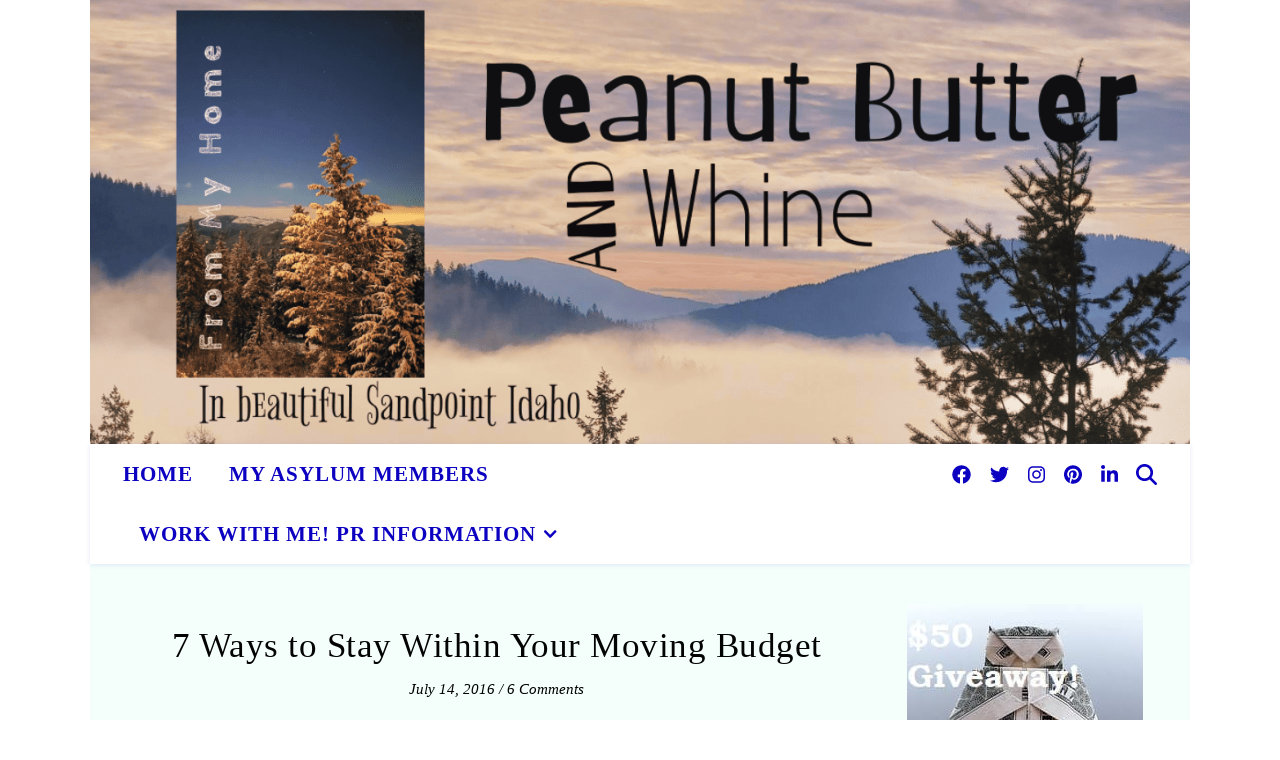

--- FILE ---
content_type: text/html; charset=UTF-8
request_url: https://peanutbutterandwhine.com/7-ways-to-stay-within-your-moving-budget/
body_size: 25228
content:
<!DOCTYPE html>
<html dir="ltr" lang="en-US" prefix="og: https://ogp.me/ns#">
<head>
	<title>7 Ways to Stay Within Your Moving Budget</title>

		<!-- All in One SEO Pro 4.9.3 - aioseo.com -->
	<meta name="description" content="From the down payment to closing costs and lawyer fees, purchasing a new home can be costly. So it’s only natural that you’d be on a pretty tight budget when it comes to relocating. Moving supplies, moving companies, and the costs of moving your belongings from one place to another can be enough to set" />
	<meta name="robots" content="max-image-preview:large" />
	<meta name="author" content="Connie: The Head Peanut"/>
	<meta name="google-site-verification" content="zlXnLud3htVma0nFbff5ml-wL3TSiFPQlFh_nHdEZt0" />
	<meta name="msvalidate.01" content="93E0AFD7318B9A889F9E3712521D2981" />
	<meta name="p:domain_verify" content="652432fe59e2413547927a042d6f17f1" />
	<link rel="canonical" href="https://peanutbutterandwhine.com/7-ways-to-stay-within-your-moving-budget/" />
	<meta name="generator" content="All in One SEO Pro (AIOSEO) 4.9.3" />

		<meta name="msvalidate.01" content="93E0AFD7318B9A889F9E3712521D2981" />


<!-- Google tag (gtag.js) --> <script async src="https://www.googletagmanager.com/gtag/js?id=G-1M6HYPSJ3Q"></script> <script> window.dataLayer = window.dataLayer || []; function gtag(){dataLayer.push(arguments);} gtag('js', new Date()); gtag('config', 'G-1M6HYPSJ3Q'); </script>
		<meta property="og:locale" content="en_US" />
		<meta property="og:site_name" content="Peanut Butter And Whine - Explore Life, Business Tips &amp; Family Fun at Peanut Butter And Whine" />
		<meta property="og:type" content="activity" />
		<meta property="og:title" content="7 Ways to Stay Within Your Moving Budget" />
		<meta property="og:description" content="From the down payment to closing costs and lawyer fees, purchasing a new home can be costly. So it’s only natural that you’d be on a pretty tight budget when it comes to relocating. Moving supplies, moving companies, and the costs of moving your belongings from one place to another can be enough to set" />
		<meta property="og:url" content="https://peanutbutterandwhine.com/7-ways-to-stay-within-your-moving-budget/" />
		<meta property="og:image" content="https://peanutbutterandwhine.com/wp-content/uploads/2016/07/image-35.jpeg" />
		<meta property="og:image:secure_url" content="https://peanutbutterandwhine.com/wp-content/uploads/2016/07/image-35.jpeg" />
		<meta property="og:image:width" content="619" />
		<meta property="og:image:height" content="376" />
		<meta name="twitter:card" content="summary_large_image" />
		<meta name="twitter:site" content="@PBnWhine" />
		<meta name="twitter:title" content="7 Ways to Stay Within Your Moving Budget" />
		<meta name="twitter:description" content="From the down payment to closing costs and lawyer fees, purchasing a new home can be costly. So it’s only natural that you’d be on a pretty tight budget when it comes to relocating. Moving supplies, moving companies, and the costs of moving your belongings from one place to another can be enough to set" />
		<meta name="twitter:creator" content="@PBnWhine" />
		<meta name="twitter:image" content="https://peanutbutterandwhine.com/wp-content/uploads/2016/07/image-35.jpeg" />
		<script type="application/ld+json" class="aioseo-schema">
			{"@context":"https:\/\/schema.org","@graph":[{"@type":"BreadcrumbList","@id":"https:\/\/peanutbutterandwhine.com\/7-ways-to-stay-within-your-moving-budget\/#breadcrumblist","itemListElement":[{"@type":"ListItem","@id":"https:\/\/peanutbutterandwhine.com#listItem","position":1,"name":"Home","item":"https:\/\/peanutbutterandwhine.com","nextItem":{"@type":"ListItem","@id":"https:\/\/peanutbutterandwhine.com\/category\/review\/#listItem","name":"Review"}},{"@type":"ListItem","@id":"https:\/\/peanutbutterandwhine.com\/category\/review\/#listItem","position":2,"name":"Review","item":"https:\/\/peanutbutterandwhine.com\/category\/review\/","nextItem":{"@type":"ListItem","@id":"https:\/\/peanutbutterandwhine.com\/7-ways-to-stay-within-your-moving-budget\/#listItem","name":"7 Ways to Stay Within Your Moving Budget"},"previousItem":{"@type":"ListItem","@id":"https:\/\/peanutbutterandwhine.com#listItem","name":"Home"}},{"@type":"ListItem","@id":"https:\/\/peanutbutterandwhine.com\/7-ways-to-stay-within-your-moving-budget\/#listItem","position":3,"name":"7 Ways to Stay Within Your Moving Budget","previousItem":{"@type":"ListItem","@id":"https:\/\/peanutbutterandwhine.com\/category\/review\/#listItem","name":"Review"}}]},{"@type":"Person","@id":"https:\/\/peanutbutterandwhine.com\/#person","name":"Connie: The Head Peanut","image":{"@type":"ImageObject","@id":"https:\/\/peanutbutterandwhine.com\/7-ways-to-stay-within-your-moving-budget\/#personImage","url":"https:\/\/secure.gravatar.com\/avatar\/49ad51cd87e180403fcb9d468df5f5b2e9e7a3d9b8e51f74382ea9f0b40660e5?s=96&d=blank&r=g","width":96,"height":96,"caption":"Connie: The Head Peanut"},"sameAs":["https:\/\/www.facebook.com\/PBnWhine\/","https:\/\/twitter.com\/PBnWhine","https:\/\/www.instagram.com\/peanutbutterandwhine\/","https:\/\/www.pinterest.com\/ConnieGruning\/","https:\/\/www.youtube.com\/c\/PeanutButterAndWhinebyConnieGruning","https:\/\/www.linkedin.com\/in\/connie-gruning-18b50472\/"]},{"@type":"Person","@id":"https:\/\/peanutbutterandwhine.com\/author\/blogging\/#author","url":"https:\/\/peanutbutterandwhine.com\/author\/blogging\/","name":"Connie: The Head Peanut","image":{"@type":"ImageObject","@id":"https:\/\/peanutbutterandwhine.com\/7-ways-to-stay-within-your-moving-budget\/#authorImage","url":"https:\/\/secure.gravatar.com\/avatar\/49ad51cd87e180403fcb9d468df5f5b2e9e7a3d9b8e51f74382ea9f0b40660e5?s=96&d=blank&r=g","width":96,"height":96,"caption":"Connie: The Head Peanut"},"sameAs":["https:\/\/www.facebook.com\/PBnWhine\/","https:\/\/twitter.com\/PBnWhine","https:\/\/www.instagram.com\/peanutbutterandwhine\/","https:\/\/www.pinterest.com\/ConnieGruning\/","https:\/\/www.youtube.com\/c\/PeanutButterAndWhinebyConnieGruning","https:\/\/www.linkedin.com\/in\/connie-gruning-18b50472\/"]},{"@type":"WebPage","@id":"https:\/\/peanutbutterandwhine.com\/7-ways-to-stay-within-your-moving-budget\/#webpage","url":"https:\/\/peanutbutterandwhine.com\/7-ways-to-stay-within-your-moving-budget\/","name":"7 Ways to Stay Within Your Moving Budget","description":"From the down payment to closing costs and lawyer fees, purchasing a new home can be costly. So it\u2019s only natural that you\u2019d be on a pretty tight budget when it comes to relocating. Moving supplies, moving companies, and the costs of moving your belongings from one place to another can be enough to set","inLanguage":"en-US","isPartOf":{"@id":"https:\/\/peanutbutterandwhine.com\/#website"},"breadcrumb":{"@id":"https:\/\/peanutbutterandwhine.com\/7-ways-to-stay-within-your-moving-budget\/#breadcrumblist"},"author":{"@id":"https:\/\/peanutbutterandwhine.com\/author\/blogging\/#author"},"creator":{"@id":"https:\/\/peanutbutterandwhine.com\/author\/blogging\/#author"},"image":{"@type":"ImageObject","url":"https:\/\/peanutbutterandwhine.com\/wp-content\/uploads\/2016\/07\/image-35.jpeg","@id":"https:\/\/peanutbutterandwhine.com\/7-ways-to-stay-within-your-moving-budget\/#mainImage","width":619,"height":376,"caption":"Moving boxes"},"primaryImageOfPage":{"@id":"https:\/\/peanutbutterandwhine.com\/7-ways-to-stay-within-your-moving-budget\/#mainImage"},"datePublished":"2016-07-14T08:23:37-06:00","dateModified":"2016-07-14T08:23:37-06:00"},{"@type":"WebSite","@id":"https:\/\/peanutbutterandwhine.com\/#website","url":"https:\/\/peanutbutterandwhine.com\/","name":"Peanut Butter and Whine","alternateName":"PBnWhine","description":"Explore Life, Business Tips & Family Fun at Peanut Butter And Whine","inLanguage":"en-US","publisher":{"@id":"https:\/\/peanutbutterandwhine.com\/#person"}}]}
		</script>
		<!-- All in One SEO Pro -->


            <script data-no-defer="1" data-ezscrex="false" data-cfasync="false" data-pagespeed-no-defer data-cookieconsent="ignore">
                var ctPublicFunctions = {"_ajax_nonce":"fe54d9b006","_rest_nonce":"2027c90664","_ajax_url":"\/wp-admin\/admin-ajax.php","_rest_url":"https:\/\/peanutbutterandwhine.com\/wp-json\/","data__cookies_type":"alternative","data__ajax_type":"rest","data__bot_detector_enabled":"1","data__frontend_data_log_enabled":1,"cookiePrefix":"","wprocket_detected":false,"host_url":"peanutbutterandwhine.com","text__ee_click_to_select":"Click to select the whole data","text__ee_original_email":"The complete one is","text__ee_got_it":"Got it","text__ee_blocked":"Blocked","text__ee_cannot_connect":"Cannot connect","text__ee_cannot_decode":"Can not decode email. Unknown reason","text__ee_email_decoder":"CleanTalk email decoder","text__ee_wait_for_decoding":"The magic is on the way!","text__ee_decoding_process":"Please wait a few seconds while we decode the contact data."}
            </script>
        
            <script data-no-defer="1" data-ezscrex="false" data-cfasync="false" data-pagespeed-no-defer data-cookieconsent="ignore">
                var ctPublic = {"_ajax_nonce":"fe54d9b006","settings__forms__check_internal":"0","settings__forms__check_external":"0","settings__forms__force_protection":"0","settings__forms__search_test":"1","settings__forms__wc_add_to_cart":"0","settings__data__bot_detector_enabled":"1","settings__sfw__anti_crawler":0,"blog_home":"https:\/\/peanutbutterandwhine.com\/","pixel__setting":"3","pixel__enabled":true,"pixel__url":null,"data__email_check_before_post":"1","data__email_check_exist_post":"1","data__cookies_type":"alternative","data__key_is_ok":true,"data__visible_fields_required":true,"wl_brandname":"Anti-Spam by CleanTalk","wl_brandname_short":"CleanTalk","ct_checkjs_key":"b51aef11c2298e140ad448ee3216aab266534e3d40896a3987c05ab29c8bd27c","emailEncoderPassKey":"1657825ef14aa58319b1eb82a5d93648","bot_detector_forms_excluded":"W10=","advancedCacheExists":false,"varnishCacheExists":true,"wc_ajax_add_to_cart":false,"theRealPerson":{"phrases":{"trpHeading":"The Real Person Badge!","trpContent1":"The commenter acts as a real person and verified as not a bot.","trpContent2":" Anti-Spam by CleanTalk","trpContentLearnMore":"Learn more"},"trpContentLink":"https:\/\/cleantalk.org\/help\/the-real-person?utm_id=&amp;utm_term=&amp;utm_source=admin_side&amp;utm_medium=trp_badge&amp;utm_content=trp_badge_link_click&amp;utm_campaign=apbct_links","imgPersonUrl":"https:\/\/peanutbutterandwhine.com\/wp-content\/plugins\/cleantalk-spam-protect\/css\/images\/real_user.svg","imgShieldUrl":"https:\/\/peanutbutterandwhine.com\/wp-content\/plugins\/cleantalk-spam-protect\/css\/images\/shield.svg"}}
            </script>
        <link rel='dns-prefetch' href='//fd.cleantalk.org' />
<link rel='dns-prefetch' href='//fonts.googleapis.com' />
<link rel="alternate" type="application/rss+xml" title="Peanut Butter And Whine - 7 Ways to Stay Within Your Moving Budget Comments Feed" href="https://peanutbutterandwhine.com/7-ways-to-stay-within-your-moving-budget/feed/" />
<link rel="alternate" title="oEmbed (JSON)" type="application/json+oembed" href="https://peanutbutterandwhine.com/wp-json/oembed/1.0/embed?url=https%3A%2F%2Fpeanutbutterandwhine.com%2F7-ways-to-stay-within-your-moving-budget%2F" />
<link rel="alternate" title="oEmbed (XML)" type="text/xml+oembed" href="https://peanutbutterandwhine.com/wp-json/oembed/1.0/embed?url=https%3A%2F%2Fpeanutbutterandwhine.com%2F7-ways-to-stay-within-your-moving-budget%2F&#038;format=xml" />
<style id='wp-img-auto-sizes-contain-inline-css' type='text/css'>
img:is([sizes=auto i],[sizes^="auto," i]){contain-intrinsic-size:3000px 1500px}
/*# sourceURL=wp-img-auto-sizes-contain-inline-css */
</style>
<style id='wp-emoji-styles-inline-css' type='text/css'>

	img.wp-smiley, img.emoji {
		display: inline !important;
		border: none !important;
		box-shadow: none !important;
		height: 1em !important;
		width: 1em !important;
		margin: 0 0.07em !important;
		vertical-align: -0.1em !important;
		background: none !important;
		padding: 0 !important;
	}
/*# sourceURL=wp-emoji-styles-inline-css */
</style>
<style id='wp-block-library-inline-css' type='text/css'>
:root{--wp-block-synced-color:#7a00df;--wp-block-synced-color--rgb:122,0,223;--wp-bound-block-color:var(--wp-block-synced-color);--wp-editor-canvas-background:#ddd;--wp-admin-theme-color:#007cba;--wp-admin-theme-color--rgb:0,124,186;--wp-admin-theme-color-darker-10:#006ba1;--wp-admin-theme-color-darker-10--rgb:0,107,160.5;--wp-admin-theme-color-darker-20:#005a87;--wp-admin-theme-color-darker-20--rgb:0,90,135;--wp-admin-border-width-focus:2px}@media (min-resolution:192dpi){:root{--wp-admin-border-width-focus:1.5px}}.wp-element-button{cursor:pointer}:root .has-very-light-gray-background-color{background-color:#eee}:root .has-very-dark-gray-background-color{background-color:#313131}:root .has-very-light-gray-color{color:#eee}:root .has-very-dark-gray-color{color:#313131}:root .has-vivid-green-cyan-to-vivid-cyan-blue-gradient-background{background:linear-gradient(135deg,#00d084,#0693e3)}:root .has-purple-crush-gradient-background{background:linear-gradient(135deg,#34e2e4,#4721fb 50%,#ab1dfe)}:root .has-hazy-dawn-gradient-background{background:linear-gradient(135deg,#faaca8,#dad0ec)}:root .has-subdued-olive-gradient-background{background:linear-gradient(135deg,#fafae1,#67a671)}:root .has-atomic-cream-gradient-background{background:linear-gradient(135deg,#fdd79a,#004a59)}:root .has-nightshade-gradient-background{background:linear-gradient(135deg,#330968,#31cdcf)}:root .has-midnight-gradient-background{background:linear-gradient(135deg,#020381,#2874fc)}:root{--wp--preset--font-size--normal:16px;--wp--preset--font-size--huge:42px}.has-regular-font-size{font-size:1em}.has-larger-font-size{font-size:2.625em}.has-normal-font-size{font-size:var(--wp--preset--font-size--normal)}.has-huge-font-size{font-size:var(--wp--preset--font-size--huge)}.has-text-align-center{text-align:center}.has-text-align-left{text-align:left}.has-text-align-right{text-align:right}.has-fit-text{white-space:nowrap!important}#end-resizable-editor-section{display:none}.aligncenter{clear:both}.items-justified-left{justify-content:flex-start}.items-justified-center{justify-content:center}.items-justified-right{justify-content:flex-end}.items-justified-space-between{justify-content:space-between}.screen-reader-text{border:0;clip-path:inset(50%);height:1px;margin:-1px;overflow:hidden;padding:0;position:absolute;width:1px;word-wrap:normal!important}.screen-reader-text:focus{background-color:#ddd;clip-path:none;color:#444;display:block;font-size:1em;height:auto;left:5px;line-height:normal;padding:15px 23px 14px;text-decoration:none;top:5px;width:auto;z-index:100000}html :where(.has-border-color){border-style:solid}html :where([style*=border-top-color]){border-top-style:solid}html :where([style*=border-right-color]){border-right-style:solid}html :where([style*=border-bottom-color]){border-bottom-style:solid}html :where([style*=border-left-color]){border-left-style:solid}html :where([style*=border-width]){border-style:solid}html :where([style*=border-top-width]){border-top-style:solid}html :where([style*=border-right-width]){border-right-style:solid}html :where([style*=border-bottom-width]){border-bottom-style:solid}html :where([style*=border-left-width]){border-left-style:solid}html :where(img[class*=wp-image-]){height:auto;max-width:100%}:where(figure){margin:0 0 1em}html :where(.is-position-sticky){--wp-admin--admin-bar--position-offset:var(--wp-admin--admin-bar--height,0px)}@media screen and (max-width:600px){html :where(.is-position-sticky){--wp-admin--admin-bar--position-offset:0px}}

/*# sourceURL=wp-block-library-inline-css */
</style><style id='wp-block-image-inline-css' type='text/css'>
.wp-block-image>a,.wp-block-image>figure>a{display:inline-block}.wp-block-image img{box-sizing:border-box;height:auto;max-width:100%;vertical-align:bottom}@media not (prefers-reduced-motion){.wp-block-image img.hide{visibility:hidden}.wp-block-image img.show{animation:show-content-image .4s}}.wp-block-image[style*=border-radius] img,.wp-block-image[style*=border-radius]>a{border-radius:inherit}.wp-block-image.has-custom-border img{box-sizing:border-box}.wp-block-image.aligncenter{text-align:center}.wp-block-image.alignfull>a,.wp-block-image.alignwide>a{width:100%}.wp-block-image.alignfull img,.wp-block-image.alignwide img{height:auto;width:100%}.wp-block-image .aligncenter,.wp-block-image .alignleft,.wp-block-image .alignright,.wp-block-image.aligncenter,.wp-block-image.alignleft,.wp-block-image.alignright{display:table}.wp-block-image .aligncenter>figcaption,.wp-block-image .alignleft>figcaption,.wp-block-image .alignright>figcaption,.wp-block-image.aligncenter>figcaption,.wp-block-image.alignleft>figcaption,.wp-block-image.alignright>figcaption{caption-side:bottom;display:table-caption}.wp-block-image .alignleft{float:left;margin:.5em 1em .5em 0}.wp-block-image .alignright{float:right;margin:.5em 0 .5em 1em}.wp-block-image .aligncenter{margin-left:auto;margin-right:auto}.wp-block-image :where(figcaption){margin-bottom:1em;margin-top:.5em}.wp-block-image.is-style-circle-mask img{border-radius:9999px}@supports ((-webkit-mask-image:none) or (mask-image:none)) or (-webkit-mask-image:none){.wp-block-image.is-style-circle-mask img{border-radius:0;-webkit-mask-image:url('data:image/svg+xml;utf8,<svg viewBox="0 0 100 100" xmlns="http://www.w3.org/2000/svg"><circle cx="50" cy="50" r="50"/></svg>');mask-image:url('data:image/svg+xml;utf8,<svg viewBox="0 0 100 100" xmlns="http://www.w3.org/2000/svg"><circle cx="50" cy="50" r="50"/></svg>');mask-mode:alpha;-webkit-mask-position:center;mask-position:center;-webkit-mask-repeat:no-repeat;mask-repeat:no-repeat;-webkit-mask-size:contain;mask-size:contain}}:root :where(.wp-block-image.is-style-rounded img,.wp-block-image .is-style-rounded img){border-radius:9999px}.wp-block-image figure{margin:0}.wp-lightbox-container{display:flex;flex-direction:column;position:relative}.wp-lightbox-container img{cursor:zoom-in}.wp-lightbox-container img:hover+button{opacity:1}.wp-lightbox-container button{align-items:center;backdrop-filter:blur(16px) saturate(180%);background-color:#5a5a5a40;border:none;border-radius:4px;cursor:zoom-in;display:flex;height:20px;justify-content:center;opacity:0;padding:0;position:absolute;right:16px;text-align:center;top:16px;width:20px;z-index:100}@media not (prefers-reduced-motion){.wp-lightbox-container button{transition:opacity .2s ease}}.wp-lightbox-container button:focus-visible{outline:3px auto #5a5a5a40;outline:3px auto -webkit-focus-ring-color;outline-offset:3px}.wp-lightbox-container button:hover{cursor:pointer;opacity:1}.wp-lightbox-container button:focus{opacity:1}.wp-lightbox-container button:focus,.wp-lightbox-container button:hover,.wp-lightbox-container button:not(:hover):not(:active):not(.has-background){background-color:#5a5a5a40;border:none}.wp-lightbox-overlay{box-sizing:border-box;cursor:zoom-out;height:100vh;left:0;overflow:hidden;position:fixed;top:0;visibility:hidden;width:100%;z-index:100000}.wp-lightbox-overlay .close-button{align-items:center;cursor:pointer;display:flex;justify-content:center;min-height:40px;min-width:40px;padding:0;position:absolute;right:calc(env(safe-area-inset-right) + 16px);top:calc(env(safe-area-inset-top) + 16px);z-index:5000000}.wp-lightbox-overlay .close-button:focus,.wp-lightbox-overlay .close-button:hover,.wp-lightbox-overlay .close-button:not(:hover):not(:active):not(.has-background){background:none;border:none}.wp-lightbox-overlay .lightbox-image-container{height:var(--wp--lightbox-container-height);left:50%;overflow:hidden;position:absolute;top:50%;transform:translate(-50%,-50%);transform-origin:top left;width:var(--wp--lightbox-container-width);z-index:9999999999}.wp-lightbox-overlay .wp-block-image{align-items:center;box-sizing:border-box;display:flex;height:100%;justify-content:center;margin:0;position:relative;transform-origin:0 0;width:100%;z-index:3000000}.wp-lightbox-overlay .wp-block-image img{height:var(--wp--lightbox-image-height);min-height:var(--wp--lightbox-image-height);min-width:var(--wp--lightbox-image-width);width:var(--wp--lightbox-image-width)}.wp-lightbox-overlay .wp-block-image figcaption{display:none}.wp-lightbox-overlay button{background:none;border:none}.wp-lightbox-overlay .scrim{background-color:#fff;height:100%;opacity:.9;position:absolute;width:100%;z-index:2000000}.wp-lightbox-overlay.active{visibility:visible}@media not (prefers-reduced-motion){.wp-lightbox-overlay.active{animation:turn-on-visibility .25s both}.wp-lightbox-overlay.active img{animation:turn-on-visibility .35s both}.wp-lightbox-overlay.show-closing-animation:not(.active){animation:turn-off-visibility .35s both}.wp-lightbox-overlay.show-closing-animation:not(.active) img{animation:turn-off-visibility .25s both}.wp-lightbox-overlay.zoom.active{animation:none;opacity:1;visibility:visible}.wp-lightbox-overlay.zoom.active .lightbox-image-container{animation:lightbox-zoom-in .4s}.wp-lightbox-overlay.zoom.active .lightbox-image-container img{animation:none}.wp-lightbox-overlay.zoom.active .scrim{animation:turn-on-visibility .4s forwards}.wp-lightbox-overlay.zoom.show-closing-animation:not(.active){animation:none}.wp-lightbox-overlay.zoom.show-closing-animation:not(.active) .lightbox-image-container{animation:lightbox-zoom-out .4s}.wp-lightbox-overlay.zoom.show-closing-animation:not(.active) .lightbox-image-container img{animation:none}.wp-lightbox-overlay.zoom.show-closing-animation:not(.active) .scrim{animation:turn-off-visibility .4s forwards}}@keyframes show-content-image{0%{visibility:hidden}99%{visibility:hidden}to{visibility:visible}}@keyframes turn-on-visibility{0%{opacity:0}to{opacity:1}}@keyframes turn-off-visibility{0%{opacity:1;visibility:visible}99%{opacity:0;visibility:visible}to{opacity:0;visibility:hidden}}@keyframes lightbox-zoom-in{0%{transform:translate(calc((-100vw + var(--wp--lightbox-scrollbar-width))/2 + var(--wp--lightbox-initial-left-position)),calc(-50vh + var(--wp--lightbox-initial-top-position))) scale(var(--wp--lightbox-scale))}to{transform:translate(-50%,-50%) scale(1)}}@keyframes lightbox-zoom-out{0%{transform:translate(-50%,-50%) scale(1);visibility:visible}99%{visibility:visible}to{transform:translate(calc((-100vw + var(--wp--lightbox-scrollbar-width))/2 + var(--wp--lightbox-initial-left-position)),calc(-50vh + var(--wp--lightbox-initial-top-position))) scale(var(--wp--lightbox-scale));visibility:hidden}}
/*# sourceURL=https://peanutbutterandwhine.com/wp-includes/blocks/image/style.min.css */
</style>
<style id='global-styles-inline-css' type='text/css'>
:root{--wp--preset--aspect-ratio--square: 1;--wp--preset--aspect-ratio--4-3: 4/3;--wp--preset--aspect-ratio--3-4: 3/4;--wp--preset--aspect-ratio--3-2: 3/2;--wp--preset--aspect-ratio--2-3: 2/3;--wp--preset--aspect-ratio--16-9: 16/9;--wp--preset--aspect-ratio--9-16: 9/16;--wp--preset--color--black: #000000;--wp--preset--color--cyan-bluish-gray: #abb8c3;--wp--preset--color--white: #ffffff;--wp--preset--color--pale-pink: #f78da7;--wp--preset--color--vivid-red: #cf2e2e;--wp--preset--color--luminous-vivid-orange: #ff6900;--wp--preset--color--luminous-vivid-amber: #fcb900;--wp--preset--color--light-green-cyan: #7bdcb5;--wp--preset--color--vivid-green-cyan: #00d084;--wp--preset--color--pale-cyan-blue: #8ed1fc;--wp--preset--color--vivid-cyan-blue: #0693e3;--wp--preset--color--vivid-purple: #9b51e0;--wp--preset--gradient--vivid-cyan-blue-to-vivid-purple: linear-gradient(135deg,rgb(6,147,227) 0%,rgb(155,81,224) 100%);--wp--preset--gradient--light-green-cyan-to-vivid-green-cyan: linear-gradient(135deg,rgb(122,220,180) 0%,rgb(0,208,130) 100%);--wp--preset--gradient--luminous-vivid-amber-to-luminous-vivid-orange: linear-gradient(135deg,rgb(252,185,0) 0%,rgb(255,105,0) 100%);--wp--preset--gradient--luminous-vivid-orange-to-vivid-red: linear-gradient(135deg,rgb(255,105,0) 0%,rgb(207,46,46) 100%);--wp--preset--gradient--very-light-gray-to-cyan-bluish-gray: linear-gradient(135deg,rgb(238,238,238) 0%,rgb(169,184,195) 100%);--wp--preset--gradient--cool-to-warm-spectrum: linear-gradient(135deg,rgb(74,234,220) 0%,rgb(151,120,209) 20%,rgb(207,42,186) 40%,rgb(238,44,130) 60%,rgb(251,105,98) 80%,rgb(254,248,76) 100%);--wp--preset--gradient--blush-light-purple: linear-gradient(135deg,rgb(255,206,236) 0%,rgb(152,150,240) 100%);--wp--preset--gradient--blush-bordeaux: linear-gradient(135deg,rgb(254,205,165) 0%,rgb(254,45,45) 50%,rgb(107,0,62) 100%);--wp--preset--gradient--luminous-dusk: linear-gradient(135deg,rgb(255,203,112) 0%,rgb(199,81,192) 50%,rgb(65,88,208) 100%);--wp--preset--gradient--pale-ocean: linear-gradient(135deg,rgb(255,245,203) 0%,rgb(182,227,212) 50%,rgb(51,167,181) 100%);--wp--preset--gradient--electric-grass: linear-gradient(135deg,rgb(202,248,128) 0%,rgb(113,206,126) 100%);--wp--preset--gradient--midnight: linear-gradient(135deg,rgb(2,3,129) 0%,rgb(40,116,252) 100%);--wp--preset--font-size--small: 13px;--wp--preset--font-size--medium: 20px;--wp--preset--font-size--large: 36px;--wp--preset--font-size--x-large: 42px;--wp--preset--spacing--20: 0.44rem;--wp--preset--spacing--30: 0.67rem;--wp--preset--spacing--40: 1rem;--wp--preset--spacing--50: 1.5rem;--wp--preset--spacing--60: 2.25rem;--wp--preset--spacing--70: 3.38rem;--wp--preset--spacing--80: 5.06rem;--wp--preset--shadow--natural: 6px 6px 9px rgba(0, 0, 0, 0.2);--wp--preset--shadow--deep: 12px 12px 50px rgba(0, 0, 0, 0.4);--wp--preset--shadow--sharp: 6px 6px 0px rgba(0, 0, 0, 0.2);--wp--preset--shadow--outlined: 6px 6px 0px -3px rgb(255, 255, 255), 6px 6px rgb(0, 0, 0);--wp--preset--shadow--crisp: 6px 6px 0px rgb(0, 0, 0);}:where(.is-layout-flex){gap: 0.5em;}:where(.is-layout-grid){gap: 0.5em;}body .is-layout-flex{display: flex;}.is-layout-flex{flex-wrap: wrap;align-items: center;}.is-layout-flex > :is(*, div){margin: 0;}body .is-layout-grid{display: grid;}.is-layout-grid > :is(*, div){margin: 0;}:where(.wp-block-columns.is-layout-flex){gap: 2em;}:where(.wp-block-columns.is-layout-grid){gap: 2em;}:where(.wp-block-post-template.is-layout-flex){gap: 1.25em;}:where(.wp-block-post-template.is-layout-grid){gap: 1.25em;}.has-black-color{color: var(--wp--preset--color--black) !important;}.has-cyan-bluish-gray-color{color: var(--wp--preset--color--cyan-bluish-gray) !important;}.has-white-color{color: var(--wp--preset--color--white) !important;}.has-pale-pink-color{color: var(--wp--preset--color--pale-pink) !important;}.has-vivid-red-color{color: var(--wp--preset--color--vivid-red) !important;}.has-luminous-vivid-orange-color{color: var(--wp--preset--color--luminous-vivid-orange) !important;}.has-luminous-vivid-amber-color{color: var(--wp--preset--color--luminous-vivid-amber) !important;}.has-light-green-cyan-color{color: var(--wp--preset--color--light-green-cyan) !important;}.has-vivid-green-cyan-color{color: var(--wp--preset--color--vivid-green-cyan) !important;}.has-pale-cyan-blue-color{color: var(--wp--preset--color--pale-cyan-blue) !important;}.has-vivid-cyan-blue-color{color: var(--wp--preset--color--vivid-cyan-blue) !important;}.has-vivid-purple-color{color: var(--wp--preset--color--vivid-purple) !important;}.has-black-background-color{background-color: var(--wp--preset--color--black) !important;}.has-cyan-bluish-gray-background-color{background-color: var(--wp--preset--color--cyan-bluish-gray) !important;}.has-white-background-color{background-color: var(--wp--preset--color--white) !important;}.has-pale-pink-background-color{background-color: var(--wp--preset--color--pale-pink) !important;}.has-vivid-red-background-color{background-color: var(--wp--preset--color--vivid-red) !important;}.has-luminous-vivid-orange-background-color{background-color: var(--wp--preset--color--luminous-vivid-orange) !important;}.has-luminous-vivid-amber-background-color{background-color: var(--wp--preset--color--luminous-vivid-amber) !important;}.has-light-green-cyan-background-color{background-color: var(--wp--preset--color--light-green-cyan) !important;}.has-vivid-green-cyan-background-color{background-color: var(--wp--preset--color--vivid-green-cyan) !important;}.has-pale-cyan-blue-background-color{background-color: var(--wp--preset--color--pale-cyan-blue) !important;}.has-vivid-cyan-blue-background-color{background-color: var(--wp--preset--color--vivid-cyan-blue) !important;}.has-vivid-purple-background-color{background-color: var(--wp--preset--color--vivid-purple) !important;}.has-black-border-color{border-color: var(--wp--preset--color--black) !important;}.has-cyan-bluish-gray-border-color{border-color: var(--wp--preset--color--cyan-bluish-gray) !important;}.has-white-border-color{border-color: var(--wp--preset--color--white) !important;}.has-pale-pink-border-color{border-color: var(--wp--preset--color--pale-pink) !important;}.has-vivid-red-border-color{border-color: var(--wp--preset--color--vivid-red) !important;}.has-luminous-vivid-orange-border-color{border-color: var(--wp--preset--color--luminous-vivid-orange) !important;}.has-luminous-vivid-amber-border-color{border-color: var(--wp--preset--color--luminous-vivid-amber) !important;}.has-light-green-cyan-border-color{border-color: var(--wp--preset--color--light-green-cyan) !important;}.has-vivid-green-cyan-border-color{border-color: var(--wp--preset--color--vivid-green-cyan) !important;}.has-pale-cyan-blue-border-color{border-color: var(--wp--preset--color--pale-cyan-blue) !important;}.has-vivid-cyan-blue-border-color{border-color: var(--wp--preset--color--vivid-cyan-blue) !important;}.has-vivid-purple-border-color{border-color: var(--wp--preset--color--vivid-purple) !important;}.has-vivid-cyan-blue-to-vivid-purple-gradient-background{background: var(--wp--preset--gradient--vivid-cyan-blue-to-vivid-purple) !important;}.has-light-green-cyan-to-vivid-green-cyan-gradient-background{background: var(--wp--preset--gradient--light-green-cyan-to-vivid-green-cyan) !important;}.has-luminous-vivid-amber-to-luminous-vivid-orange-gradient-background{background: var(--wp--preset--gradient--luminous-vivid-amber-to-luminous-vivid-orange) !important;}.has-luminous-vivid-orange-to-vivid-red-gradient-background{background: var(--wp--preset--gradient--luminous-vivid-orange-to-vivid-red) !important;}.has-very-light-gray-to-cyan-bluish-gray-gradient-background{background: var(--wp--preset--gradient--very-light-gray-to-cyan-bluish-gray) !important;}.has-cool-to-warm-spectrum-gradient-background{background: var(--wp--preset--gradient--cool-to-warm-spectrum) !important;}.has-blush-light-purple-gradient-background{background: var(--wp--preset--gradient--blush-light-purple) !important;}.has-blush-bordeaux-gradient-background{background: var(--wp--preset--gradient--blush-bordeaux) !important;}.has-luminous-dusk-gradient-background{background: var(--wp--preset--gradient--luminous-dusk) !important;}.has-pale-ocean-gradient-background{background: var(--wp--preset--gradient--pale-ocean) !important;}.has-electric-grass-gradient-background{background: var(--wp--preset--gradient--electric-grass) !important;}.has-midnight-gradient-background{background: var(--wp--preset--gradient--midnight) !important;}.has-small-font-size{font-size: var(--wp--preset--font-size--small) !important;}.has-medium-font-size{font-size: var(--wp--preset--font-size--medium) !important;}.has-large-font-size{font-size: var(--wp--preset--font-size--large) !important;}.has-x-large-font-size{font-size: var(--wp--preset--font-size--x-large) !important;}
/*# sourceURL=global-styles-inline-css */
</style>

<style id='classic-theme-styles-inline-css' type='text/css'>
/*! This file is auto-generated */
.wp-block-button__link{color:#fff;background-color:#32373c;border-radius:9999px;box-shadow:none;text-decoration:none;padding:calc(.667em + 2px) calc(1.333em + 2px);font-size:1.125em}.wp-block-file__button{background:#32373c;color:#fff;text-decoration:none}
/*# sourceURL=/wp-includes/css/classic-themes.min.css */
</style>
<link rel='stylesheet' id='cleantalk-public-css-css' href='https://peanutbutterandwhine.com/wp-content/plugins/cleantalk-spam-protect/css/cleantalk-public.min.css?ver=6.71.1_1769459722' type='text/css' media='all' />
<link rel='stylesheet' id='cleantalk-email-decoder-css-css' href='https://peanutbutterandwhine.com/wp-content/plugins/cleantalk-spam-protect/css/cleantalk-email-decoder.min.css?ver=6.71.1_1769459722' type='text/css' media='all' />
<link rel='stylesheet' id='cleantalk-trp-css-css' href='https://peanutbutterandwhine.com/wp-content/plugins/cleantalk-spam-protect/css/cleantalk-trp.min.css?ver=6.71.1_1769459722' type='text/css' media='all' />
<link rel='stylesheet' id='cmplz-general-css' href='https://peanutbutterandwhine.com/wp-content/plugins/complianz-gdpr/assets/css/cookieblocker.min.css?ver=1765928605' type='text/css' media='all' />
<link rel='stylesheet' id='wp-components-css' href='https://peanutbutterandwhine.com/wp-includes/css/dist/components/style.min.css?ver=6.9' type='text/css' media='all' />
<link rel='stylesheet' id='godaddy-styles-css' href='https://peanutbutterandwhine.com/wp-content/mu-plugins/vendor/wpex/godaddy-launch/includes/Dependencies/GoDaddy/Styles/build/latest.css?ver=2.0.2' type='text/css' media='all' />
<link rel='stylesheet' id='ashe-style-css' href='https://peanutbutterandwhine.com/wp-content/themes/ashe-pro-premium/style.css?ver=3.5.9' type='text/css' media='all' />
<link rel='stylesheet' id='ashe-responsive-css' href='https://peanutbutterandwhine.com/wp-content/themes/ashe-pro-premium/assets/css/responsive.css?ver=3.5.9' type='text/css' media='all' />
<link rel='stylesheet' id='fontello-css' href='https://peanutbutterandwhine.com/wp-content/themes/ashe-pro-premium/assets/css/fontello.css?ver=3.5.4' type='text/css' media='all' />
<link rel='stylesheet' id='slick-css' href='https://peanutbutterandwhine.com/wp-content/themes/ashe-pro-premium/assets/css/slick.css?ver=6.9' type='text/css' media='all' />
<link rel='stylesheet' id='scrollbar-css' href='https://peanutbutterandwhine.com/wp-content/themes/ashe-pro-premium/assets/css/perfect-scrollbar.css?ver=6.9' type='text/css' media='all' />
<link rel='stylesheet' id='ashe_enqueue_Dancing_Script-css' href='https://fonts.googleapis.com/css?family=Dancing+Script%3A100%2C200%2C300%2C400%2C500%2C600%2C700%2C800%2C900&#038;ver=1.0.0' type='text/css' media='all' />
<link rel='stylesheet' id='ashe_enqueue_Trebuchet_MS-css' href='https://fonts.googleapis.com/css?family=Trebuchet+MS%3A100%2C200%2C300%2C400%2C500%2C600%2C700%2C800%2C900&#038;ver=1.0.0' type='text/css' media='all' />
<link rel='stylesheet' id='ashe_enqueue_Open_Sans-css' href='https://fonts.googleapis.com/css?family=Open+Sans%3A100%2C200%2C300%2C400%2C500%2C600%2C700%2C800%2C900&#038;ver=1.0.0' type='text/css' media='all' />
<script type="text/javascript" src="https://peanutbutterandwhine.com/wp-content/plugins/cleantalk-spam-protect/js/apbct-public-bundle.min.js?ver=6.71.1_1769459722" id="apbct-public-bundle.min-js-js"></script>
<script type="text/javascript" src="https://fd.cleantalk.org/ct-bot-detector-wrapper.js?ver=6.71.1" id="ct_bot_detector-js" defer="defer" data-wp-strategy="defer"></script>
<script type="text/javascript" src="https://peanutbutterandwhine.com/wp-includes/js/jquery/jquery.min.js?ver=3.7.1" id="jquery-core-js"></script>
<script type="text/javascript" src="https://peanutbutterandwhine.com/wp-includes/js/jquery/jquery-migrate.min.js?ver=3.4.1" id="jquery-migrate-js"></script>
<link rel="https://api.w.org/" href="https://peanutbutterandwhine.com/wp-json/" /><link rel="alternate" title="JSON" type="application/json" href="https://peanutbutterandwhine.com/wp-json/wp/v2/posts/39714" /><link rel="EditURI" type="application/rsd+xml" title="RSD" href="https://peanutbutterandwhine.com/xmlrpc.php?rsd" />
<meta name="generator" content="WordPress 6.9" />
<link rel='shortlink' href='https://peanutbutterandwhine.com/?p=39714' />
			<style>.cmplz-hidden {
					display: none !important;
				}</style><style id="ashe_dynamic_css">#top-bar,#top-menu .sub-menu {background-color: #ffffff;}#top-bar a {color: #0066bf;}#top-menu .sub-menu,#top-menu .sub-menu a {border-color: rgba(0,102,191, 0.05);}#top-bar a:hover,#top-bar li.current-menu-item > a,#top-bar li.current-menu-ancestor > a,#top-bar .sub-menu li.current-menu-item > a,#top-bar .sub-menu li.current-menu-ancestor> a {color: #14e2e2;}.header-logo a,.site-description {color: #111111;}.entry-header {background-color: #ffffff;}#main-nav,#main-menu .sub-menu,#main-nav #s {background-color: #ffffff;}#main-nav a,#main-nav .svg-inline--fa,#main-nav #s,.instagram-title h2 {color: #0c00c1;}.main-nav-sidebar span,.mobile-menu-btn span {background-color: #0c00c1;}#main-nav {box-shadow: 0px 1px 5px rgba(12,0,193, 0.1);}#main-menu .sub-menu,#main-menu .sub-menu a {border-color: rgba(12,0,193, 0.05);}#main-nav #s::-webkit-input-placeholder { /* Chrome/Opera/Safari */color: rgba(12,0,193, 0.7);}#main-nav #s::-moz-placeholder { /* Firefox 19+ */color: rgba(12,0,193, 0.7);}#main-nav #s:-ms-input-placeholder { /* IE 10+ */color: rgba(12,0,193, 0.7);}#main-nav #s:-moz-placeholder { /* Firefox 18- */color: rgba(12,0,193, 0.7);}#main-nav a:hover,#main-nav .svg-inline--fa:hover,#main-nav li.current-menu-item > a,#main-nav li.current-menu-ancestor > a,#main-nav .sub-menu li.current-menu-item > a,#main-nav .sub-menu li.current-menu-ancestor> a {color: #90e6ed;}.main-nav-sidebar:hover span,.mobile-menu-btn:hover span {background-color: #90e6ed;}/* Background */.sidebar-alt,.main-content,.featured-slider-area,#featured-links,.page-content select,.page-content input,.page-content textarea {background-color: #f4fffb;}.page-content #featured-links h6,.instagram-title h2 {background-color: rgba(244,255,251, 0.85);}.ashe_promo_box_widget h6 {background-color: #f4fffb;}.ashe_promo_box_widget .promo-box:after{border-color: #f4fffb;}/* Text */.page-content,.page-content select,.page-content input,.page-content textarea,.page-content .post-author a,.page-content .ashe-widget a,.page-content .comment-author,.page-content #featured-links h6,.ashe_promo_box_widget h6 {color: #000000;}/* Title */.page-content h1,.page-content h2,.page-content h3,.page-content h4,.page-content h5,.page-content h6,.page-content .post-title a,.page-content .author-description h4 a,.page-content .related-posts h4 a,.page-content .blog-pagination .previous-page a,.page-content .blog-pagination .next-page a,blockquote,.page-content .post-share a {color: #030303;}.sidebar-alt-close-btn span {background-color: #030303;}.page-content .post-title a:hover {color: rgba(3,3,3, 0.75);}/* Meta */.page-content .post-date,.page-content .post-comments,.page-content .meta-sep,.page-content .post-author,.page-content [data-layout*="list"] .post-author a,.page-content .related-post-date,.page-content .comment-meta a,.page-content .author-share a,.page-content .post-tags a,.page-content .tagcloud a,.widget_categories li,.widget_archive li,.ashe-subscribe-text p,.rpwwt-post-author,.rpwwt-post-categories,.rpwwt-post-date,.rpwwt-post-comments-number {color: #000000;}.page-content input::-webkit-input-placeholder { /* Chrome/Opera/Safari */color: #000000;}.page-content input::-moz-placeholder { /* Firefox 19+ */color: #000000;}.page-content input:-ms-input-placeholder { /* IE 10+ */color: #000000;}.page-content input:-moz-placeholder { /* Firefox 18- */color: #000000;}/* Accent */.page-content a,.post-categories,#page-wrap .ashe-widget.widget_text a,#page-wrap .ashe-widget.ashe_author_widget a {color: #002eff;}/* Disable TMP.page-content .elementor a,.page-content .elementor a:hover {color: inherit;}*/.ps-container > .ps-scrollbar-y-rail > .ps-scrollbar-y {background: #002eff;}.page-content a:hover {color: rgba(0,46,255, 0.8);}blockquote {border-color: #002eff;}.slide-caption {color: #ffffff;background: #002eff;}/* Selection */::-moz-selection {color: #ffffff;background: #0014f7;}::selection {color: #ffffff;background: #0014f7;}.page-content .wprm-rating-star svg polygon {stroke: #002eff;}.page-content .wprm-rating-star-full svg polygon,.page-content .wprm-comment-rating svg path,.page-content .comment-form-wprm-rating svg path{fill: #002eff;}/* Border */.page-content .post-footer,[data-layout*="list"] .blog-grid > li,.page-content .author-description,.page-content .related-posts,.page-content .entry-comments,.page-content .ashe-widget li,.page-content #wp-calendar,.page-content #wp-calendar caption,.page-content #wp-calendar tbody td,.page-content .widget_nav_menu li a,.page-content .widget_pages li a,.page-content .tagcloud a,.page-content select,.page-content input,.page-content textarea,.widget-title h2:before,.widget-title h2:after,.post-tags a,.gallery-caption,.wp-caption-text,table tr,table th,table td,pre,.page-content .wprm-recipe-instruction {border-color: #fcfcfc;}.page-content .wprm-recipe {box-shadow: 0 0 3px 1px #fcfcfc;}hr {background-color: #fcfcfc;}.wprm-recipe-details-container,.wprm-recipe-notes-container p {background-color: rgba(252,252,252, 0.4);}/* Buttons */.widget_search .svg-fa-wrap,.widget_search #searchsubmit,.single-navigation i,.page-content input.submit,.page-content .blog-pagination.numeric a,.page-content .blog-pagination.load-more a,.page-content .mc4wp-form-fields input[type="submit"],.page-content .widget_wysija input[type="submit"],.page-content .post-password-form input[type="submit"],.page-content .wpcf7 [type="submit"],.page-content .wprm-recipe-print,.page-content .wprm-jump-to-recipe-shortcode,.page-content .wprm-print-recipe-shortcode {color: #000000;background-color: #ffffff;}.single-navigation i:hover,.page-content input.submit:hover,.ashe-boxed-style .page-content input.submit:hover,.page-content .blog-pagination.numeric a:hover,.ashe-boxed-style .page-content .blog-pagination.numeric a:hover,.page-content .blog-pagination.numeric span,.page-content .blog-pagination.load-more a:hover,.ashe-boxed-style .page-content .blog-pagination.load-more a:hover,.page-content .mc4wp-form-fields input[type="submit"]:hover,.page-content .widget_wysija input[type="submit"]:hover,.page-content .post-password-form input[type="submit"]:hover,.page-content .wpcf7 [type="submit"]:hover,.page-content .wprm-recipe-print:hover,.page-content .wprm-jump-to-recipe-shortcode:hover,.page-content .wprm-print-recipe-shortcode:hover {color: #27f9f2;background-color: #0066bf;}/* Image Overlay */.image-overlay,#infscr-loading,.page-content h4.image-overlay,.image-overlay a,.post-slider .prev-arrow,.post-slider .next-arrow,.header-slider-prev-arrow,.header-slider-next-arrow,.page-content .image-overlay a,#featured-slider .slick-arrow,#featured-slider .slider-dots,.header-slider-dots {color: #ffffff;}.image-overlay,#infscr-loading,.page-content h4.image-overlay {background-color: rgba(73,73,73, 0.3);}/* Background */#page-footer,#page-footer select,#page-footer input,#page-footer textarea {background-color: #f6f6f6;}/* Text */#page-footer,#page-footer a,#page-footer select,#page-footer input,#page-footer textarea {color: #333333;}/* Title */#page-footer h1,#page-footer h2,#page-footer h3,#page-footer h4,#page-footer h5,#page-footer h6 {color: #111111;}/* Accent */#page-footer a:hover {color: #ca9b52;}/* Border */#page-footer a,#page-footer .ashe-widget li,#page-footer #wp-calendar,#page-footer #wp-calendar caption,#page-footer #wp-calendar th,#page-footer #wp-calendar td,#page-footer .widget_nav_menu li a,#page-footer select,#page-footer input,#page-footer textarea,#page-footer .widget-title h2:before,#page-footer .widget-title h2:after,.footer-widgets,.category-description,.tag-description {border-color: #e0dbdb;}#page-footer hr {background-color: #e0dbdb;}.ashe-preloader-wrap {background-color: #333333;}@media screen and ( max-width: 768px ) {.mini-logo {display: none;}}@media screen and ( max-width: 768px ) {.mini-logo a {max-width: 60px !important;} }@media screen and ( max-width: 768px ) {.featured-slider-area {display: none;}}@media screen and ( max-width: 768px ) {#featured-links {display: none;}}@media screen and ( max-width: 640px ) {.related-posts {display: none;}}.header-logo a {font-family: 'Dancing Script';font-size: 120px;line-height: 120px;letter-spacing: -1px;font-weight: 700;}.site-description {font-family: 'Dancing Script';}.header-logo .site-description {font-size: 18px;}#top-menu li a {font-family: 'Trebuchet MS';font-size: 18px;line-height: 50px;letter-spacing: 0.8px;font-weight: 600;}.top-bar-socials a {font-size: 18px;line-height: 50px;}#top-bar .mobile-menu-btn {line-height: 50px;}#top-menu .sub-menu > li > a {font-size: 16px;line-height: 3.7;letter-spacing: 0.8px;}@media screen and ( max-width: 979px ) {.top-bar-socials {float: none !important;}.top-bar-socials a {line-height: 40px !important;}}#main-menu li a,.mobile-menu-btn a {font-family: 'Trebuchet MS';font-size: 21px;line-height: 60px;letter-spacing: 1px;font-weight: 600;}#mobile-menu li {font-family: 'Trebuchet MS';font-size: 21px;line-height: 3.4;letter-spacing: 1px;font-weight: 600;}.main-nav-search,#main-nav #s,.dark-mode-switcher,.main-nav-socials-trigger {font-size: 21px;line-height: 60px;}#main-nav #s {line-height: 61px;}#main-menu li.menu-item-has-children>a:after {font-size: 21px;}#main-nav {min-height:60px;}.main-nav-sidebar,.mini-logo {height:60px;}#main-menu .sub-menu > li > a,#mobile-menu .sub-menu > li {font-size: 17px;line-height: 3.8;letter-spacing: 0.8px;}.mobile-menu-btn {font-size: 26px;line-height: 60px;}.main-nav-socials a {font-size: 19px;line-height: 60px;}#top-menu li a,#main-menu li a,#mobile-menu li,.mobile-menu-btn a {text-transform: uppercase;}.main-nav-sidebar span {width: 20px;margin-bottom: 4px;}.post-meta,#wp-calendar thead th,#wp-calendar caption,h1,h2,h3,h4,h5,h6,blockquote p,#reply-title,#reply-title a {font-family: 'Trebuchet MS';}/* font size 40px */h1 {font-size: 35px;}/* font size 36px */h2 {font-size: 32px;}/* font size 30px */h3 {font-size: 26px;}/* font size 24px */h4 {font-size: 21px;}/* font size 22px */h5,.page-content .wprm-recipe-name,.page-content .wprm-recipe-header {font-size: 19px;}/* font size 20px */h6 {font-size: 18px;}/* font size 19px */blockquote p {font-size: 17px;}/* font size 18px */.related-posts h4 a {font-size: 16px;}/* font size 16px */.author-description h4,.category-description h4,.tag-description h4,#reply-title,#reply-title a,.comment-title,.widget-title h2,.ashe_author_widget h3 {font-size: 15px;}.post-title,.page-title {line-height: 44px;}/* letter spacing 0.5px */.slider-title,.post-title,.page-title,.related-posts h4 a {letter-spacing: 0.5px;}/* letter spacing 1.5px */.widget-title h2,.author-description h4,.category-description h4,.tag-description h4,.comment-title,#reply-title,#reply-title a,.ashe_author_widget h3 {letter-spacing: 1.5px;}/* letter spacing 2px */.related-posts h3 {letter-spacing: 2px;}/* font weight */h1,h2,h3,h4,h5,h6 {font-weight: 400;}h1,h2,h3,h4,h5,h6 {font-style: normal;}h1,h2,h3,h4,h5,h6 {text-transform: none;}body,.page-404 h2,#featured-links h6,.ashe_promo_box_widget h6,.comment-author,.related-posts h3,.instagram-title h2,input,textarea,select,.no-result-found h1,.ashe-subscribe-text h4,.widget_wysija_cont .updated,.widget_wysija_cont .error,.widget_wysija_cont .xdetailed-errors {font-family: 'Open Sans';}body,.page-404 h2,.no-result-found h1 {font-weight: 400;}body,.comment-author {font-size: 15px;}body p,.post-content,.post-content li,.comment-text li {line-height: 25px;}/* letter spacing 0 */body p,.post-content,.comment-author,.widget_recent_comments li,.widget_meta li,.widget_recent_comments li,.widget_pages > ul > li,.widget_archive li,.widget_categories > ul > li,.widget_recent_entries ul li,.widget_nav_menu li,.related-post-date,.post-media .image-overlay a,.post-meta,.rpwwt-post-title {letter-spacing: 0px;}/* letter spacing 0.5 + */.post-author,.post-media .image-overlay span,blockquote p {letter-spacing: 0.5px;}/* letter spacing 1 + */#main-nav #searchform input,#featured-links h6,.ashe_promo_box_widget h6,.instagram-title h2,.ashe-subscribe-text h4,.page-404 p,#wp-calendar caption {letter-spacing: 1px;}/* letter spacing 2 + */.comments-area #submit,.tagcloud a,.mc4wp-form-fields input[type='submit'],.widget_wysija input[type='submit'],.slider-read-more a,.post-categories a,.read-more a,.no-result-found h1,.blog-pagination a,.blog-pagination span {letter-spacing: 2px;}/* font size 18px */.post-media .image-overlay p,.post-media .image-overlay a {font-size: 18px;}/* font size 16px */.ashe_social_widget .social-icons a {font-size: 16px;}/* font size 14px */.post-author,.post-share,.related-posts h3,input,textarea,select,.comment-reply-link,.wp-caption-text,.author-share a,#featured-links h6,.ashe_promo_box_widget h6,#wp-calendar,.instagram-title h2 {font-size: 14px;}/* font size 13px */.slider-categories,.slider-read-more a,.read-more a,.blog-pagination a,.blog-pagination span,.footer-socials a,.rpwwt-post-author,.rpwwt-post-categories,.rpwwt-post-date,.rpwwt-post-comments-number,.copyright-info,.footer-menu-container {font-size: 13px;}/* font size 12px */.post-categories a,.post-tags a,.widget_recent_entries ul li span,#wp-calendar caption,#wp-calendar tfoot #prev a,#wp-calendar tfoot #next a {font-size: 12px;}/* font size 11px */.related-post-date,.comment-meta,.tagcloud a {font-size: 11px !important;}.boxed-wrapper {max-width: 1100px;}.sidebar-alt {max-width: 320px;left: -320px; padding: 85px 35px 0px;}.sidebar-left,.sidebar-right {width: 287px;}[data-layout*="rsidebar"] .main-container,[data-layout*="lsidebar"] .main-container {float: left;width: calc(100% - 287px);width: -webkit-calc(100% - 287px);}[data-layout*="lrsidebar"] .main-container {width: calc(100% - 574px);width: -webkit-calc(100% - 574px);}[data-layout*="fullwidth"] .main-container {width: 100%;}#top-bar > div,#main-nav > div,#featured-links,.main-content,.page-footer-inner,.featured-slider-area.boxed-wrapper {padding-left: 33px;padding-right: 33px;}@media screen and ( max-width: 1050px ) {.sidebar-left,.sidebar-right {width: 100% !important;padding: 0 !important;}.sidebar-left-wrap,.sidebar-right-wrap,.footer-widgets .ashe-widget {float: none !important;width: 65% !important;margin-left: auto !important;margin-right: auto !important;}.main-container {width: 100% !important;}}@media screen and ( min-width: 640px ) and ( max-width: 980px ) {.blog-grid > li {width: calc((100% - 37px ) / 2) !important;width: -webkit-calc((100% - 37px ) / 2) !important;margin-right: 37px !important;}.blog-grid > li:nth-of-type(2n+2) {margin-right: 0 !important;}}@media screen and ( max-width: 640px ) {.blog-grid > li {width: 100% !important;margin-right: 0 !important;margin-left: 0 !important;}}.ashe-instagram-widget #sb_instagram {max-width: none !important;}.ashe-instagram-widget #sbi_images {display: -webkit-box;display: -ms-flexbox;display: flex;}.ashe-instagram-widget #sbi_images .sbi_photo {height: auto !important;}.ashe-instagram-widget #sbi_images .sbi_photo img {display: block !important;}.ashe-widget #sbi_images .sbi_photo {/*height: auto !important;*/}.ashe-widget #sbi_images .sbi_photo img {display: block !important;}#top-menu {float: left;}.top-bar-socials {float: right;}.entry-header:not(.html-image) {height: 250px;background-size: cover;}.entry-header-slider div {height: 250px;}.entry-header:not(.html-image) {background-position: center center;}.header-logo {padding-top: 0px;}.logo-img {max-width: 0px;}.mini-logo a {max-width: 0px;}.header-logo .site-title,.site-description {display: none;}#main-nav {text-align: left;}.main-nav-icons.main-nav-socials-mobile {left: 33px;}.main-nav-socials-trigger {position: absolute;top: 0px;left: 33px;}.main-nav-sidebar + .main-nav-socials-trigger {left: 63px;}.mini-logo + .main-nav-socials-trigger {right: 63px;left: auto;}.main-nav-sidebar,.mini-logo {float: left;margin-right: 15px;}.main-nav-icons { float: right; margin-left: 15px;}#featured-slider.boxed-wrapper {max-width: 1140px;}.slider-item-bg {height: 540px;}#featured-links .featured-link {margin-top: 20px;}#featured-links .featured-link {margin-right: 20px;}#featured-links .featured-link:nth-of-type(3n) {margin-right: 0;}#featured-links .featured-link {width: calc( (100% - 40px) / 3 - 1px);width: -webkit-calc( (100% - 40px) / 3 - 1px);}.featured-link:nth-child(1) .cv-inner {display: none;}.featured-link:nth-child(2) .cv-inner {display: none;}.featured-link:nth-child(3) .cv-inner {display: none;}.featured-link:nth-child(4) .cv-inner {display: none;}.featured-link:nth-child(5) .cv-inner {display: none;}.featured-link:nth-child(6) .cv-inner {display: none;}.blog-grid > li,.main-container .featured-slider-area {margin-bottom: 30px;}[data-layout*="col2"] .blog-grid > li,[data-layout*="col3"] .blog-grid > li,[data-layout*="col4"] .blog-grid > li {display: inline-block;vertical-align: top;margin-right: 37px;}[data-layout*="col2"] .blog-grid > li:nth-of-type(2n+2),[data-layout*="col3"] .blog-grid > li:nth-of-type(3n+3),[data-layout*="col4"] .blog-grid > li:nth-of-type(4n+4) {margin-right: 0;}[data-layout*="col1"] .blog-grid > li {width: 100%;}[data-layout*="col2"] .blog-grid > li {width: calc((100% - 37px ) / 2 - 1px);width: -webkit-calc((100% - 37px ) / 2 - 1px);}[data-layout*="col3"] .blog-grid > li {width: calc((100% - 2 * 37px ) / 3 - 2px);width: -webkit-calc((100% - 2 * 37px ) / 3 - 2px);}[data-layout*="col4"] .blog-grid > li {width: calc((100% - 3 * 37px ) / 4 - 1px);width: -webkit-calc((100% - 3 * 37px ) / 4 - 1px);}[data-layout*="rsidebar"] .sidebar-right {padding-left: 37px;}[data-layout*="lsidebar"] .sidebar-left {padding-right: 37px;}[data-layout*="lrsidebar"] .sidebar-right {padding-left: 37px;}[data-layout*="lrsidebar"] .sidebar-left {padding-right: 37px;}.blog-grid .post-header,.blog-grid .read-more,[data-layout*="list"] .post-share {text-align: left;}p.has-drop-cap:not(:focus)::first-letter {float: left;margin: 0px 12px 0 0;font-family: 'Trebuchet MS';font-size: 80px;line-height: 65px;text-align: center;text-transform: uppercase;color: #030303;}@-moz-document url-prefix() {p.has-drop-cap:not(:focus)::first-letter {margin-top: 10px !important;}}[data-dropcaps*='yes'] .post-content > p:first-of-type:first-letter {float: left;margin: 0px 12px 0 0;font-family: 'Trebuchet MS';font-size: 80px;line-height: 65px;text-align: center;text-transform: uppercase;color: #030303;}@-moz-document url-prefix() {[data-dropcaps*='yes'] .post-content > p:first-of-type:first-letter {margin-top: 10px !important;}}.single .related-posts h3 {display: none;}.footer-copyright {text-align: center;}.footer-socials {margin-top: 12px;}.footer-menu-container,.copyright-info,.footer-menu-container:after,#footer-menu{display: inline-block;} #footer-menu > li {margin-left: 5px;}.footer-menu-container:after {float: left;margin-left: 1px;}</style><style type="text/css">#colorlib-notfound, #colorlib-notfound .colorlib-notfound-bg {background-image:url("https://peanutbutterandwhine.com/wp-content/uploads/2020/11/It-bit-me.jpg") !important;background-color:#ffffff !important;background-repeat:no-repeat;background-size:auto;}.colorlib-copyright {position: absolute;left: 0;right: 0;bottom: 0;margin: 0 auto;
    text-align: center;
    }.colorlib-copyright span {opacity: 0.8;}.colorlib-copyright a {opacity: 1;}</style><style type="text/css" id="custom-background-css">
body.custom-background { background-color: #ffffff; }
</style>
	<link rel="icon" href="https://peanutbutterandwhine.com/wp-content/uploads/2024/02/cropped-LogoPBnWhine-32x32.png" sizes="32x32" />
<link rel="icon" href="https://peanutbutterandwhine.com/wp-content/uploads/2024/02/cropped-LogoPBnWhine-192x192.png" sizes="192x192" />
<link rel="apple-touch-icon" href="https://peanutbutterandwhine.com/wp-content/uploads/2024/02/cropped-LogoPBnWhine-180x180.png" />
<meta name="msapplication-TileImage" content="https://peanutbutterandwhine.com/wp-content/uploads/2024/02/cropped-LogoPBnWhine-270x270.png" />
		<style type="text/css" id="wp-custom-css">
			.grecaptcha-badge {
   visibility: hidden;
}		</style>
		<meta name="linkmarket-verification" content="b0488702cac0023d9c3f215dd4bb22e4" />
	<meta name="viewport" content="width=device-width, initial-scale=1.0, maximum-scale=1.0, user-scalable=no" />
<meta name="publication-media-verification"content="2624749c4d444f4ca2adc44b2cb5faeb">
	

<link rel='stylesheet' id='template_18-main-css' href='https://peanutbutterandwhine.com/wp-content/plugins/colorlib-404-customizer/templates/template_18/css/style.css?ver=6.9' type='text/css' media='all' />
<link rel='stylesheet' id='Nunito-css' href='https://fonts.googleapis.com/css?family=Nunito%3A400%2C700&#038;ver=6.9' type='text/css' media='all' />
</head>
	

<body class="wp-singular post-template-default single single-post postid-39714 single-format-standard custom-background wp-embed-responsive wp-theme-ashe-pro-premium">

	<!-- Preloader -->
	
	<!-- Page Wrapper -->
	<div id="page-wrap">

		<!-- Boxed Wrapper -->
		<div id="page-header" class="boxed-wrapper">

		
<!-- Instagram Widget -->

<div id="top-bar" class="clear-fix">
	<div >
		
		
	</div>
</div><!-- #top-bar -->


<div class="entry-header html-image" data-bg-type="image" style="background-image:url(https://peanutbutterandwhine.com/wp-content/uploads/2024/09/cropped-cropped-Untitled-design-1.png);" data-video-mp4="" data-video-webm="">
	<img src="https://peanutbutterandwhine.com/wp-content/uploads/2024/09/cropped-cropped-Untitled-design-1.png" alt="">
	<div class="cvr-container">
		<div class="cvr-outer">
			<div class="cvr-inner">

			
			<div class="header-logo">

				
											<a href="https://peanutbutterandwhine.com/" class="site-title">Peanut Butter And Whine</a>
					
				
								
				<p class="site-description">Explore Life, Business Tips &amp; Family Fun at Peanut Butter And Whine</p>
				
			</div>
			
			
			</div>
		</div>
	</div>

	

			<a href="https://peanutbutterandwhine.com/" title="Peanut Butter And Whine" class="header-image-logo"></a>
		
</div>


<div id="main-nav" class="clear-fix" data-fixed="1" data-close-on-click = "" data-mobile-fixed="">

	<div >

		<!-- Alt Sidebar Icon -->
		
		<!-- Mini Logo -->
		
		<!-- Social Trigger Icon -->
				<div class="main-nav-socials-trigger">
			<i class="fas fa-share-alt"></i>
			<i class="fa-solid fa-xmark"></i>
		</div>
		
		<!-- Icons -->
		<div class="main-nav-icons">

			
		<div class="main-nav-socials">

			
			<a href="https://www.facebook.com/PBnWhine" target="_blank" aria-label="facebook">
					<i class="fab fa-facebook"></i>			</a>
			
							<a href="https://twitter.com/PBnWhine" target="_blank"  aria-label="twitter">
					<i class="fab fa-twitter"></i>				</a>
			
							<a href="https://www.instagram.com/pbnwhine" target="_blank"  aria-label="instagram">
					<i class="fab fa-instagram"></i>				</a>
			
							<a href="https://www.pinterest.com/ConnieGruning/" target="_blank"  aria-label="pinterest">
					<i class="fab fa-pinterest"></i>				</a>
			
							<a href="https://www.linkedin.com/in/connie-gruning-18b50472/" target="_blank"  aria-label="linkedin-in">
					<i class="fab fa-linkedin-in"></i>				</a>
			
			
			
			
		</div>

	
			
						<div class="main-nav-search" aria-label="Search">
				<i class="fa-solid fa-magnifying-glass"></i>
				<i class="fa-solid fa-xmark"></i>
				<form apbct-form-sign="native_search" role="search" method="get" id="searchform" class="clear-fix" action="https://peanutbutterandwhine.com/"><input type="search" name="s" id="s" placeholder="Search..." data-placeholder="Type &amp; hit Enter..." value="" /><span class="svg-fa-wrap"><i class="fa-solid fa-magnifying-glass"></i></span><input type="submit" id="searchsubmit" value="st" /><input
                    class="apbct_special_field apbct_email_id__search_form"
                    name="apbct__email_id__search_form"
                    aria-label="apbct__label_id__search_form"
                    type="text" size="30" maxlength="200" autocomplete="off"
                    value=""
                /><input
                   id="apbct_submit_id__search_form" 
                   class="apbct_special_field apbct__email_id__search_form"
                   name="apbct__label_id__search_form"
                   aria-label="apbct_submit_name__search_form"
                   type="submit"
                   size="30"
                   maxlength="200"
                   value="53558"
               /></form>			</div>
					</div>

		<nav class="main-menu-container"><ul id="main-menu" class=""><li id="menu-item-49133" class="menu-item menu-item-type-custom menu-item-object-custom menu-item-home menu-item-49133"><a href="https://peanutbutterandwhine.com/">HOME</a></li>
<li id="menu-item-59209" class="menu-item menu-item-type-post_type menu-item-object-page menu-item-59209"><a href="https://peanutbutterandwhine.com/my-asylum-members/">My Asylum Members</a></li>
<li id="menu-item-81518" class="menu-item menu-item-type-post_type menu-item-object-page menu-item-has-children menu-item-81518"><a href="https://peanutbutterandwhine.com/work-with-me-pr-information/">Work With Me! PR Information</a>
<ul class="sub-menu">
	<li id="menu-item-66174" class="menu-item menu-item-type-post_type menu-item-object-page menu-item-66174"><a href="https://peanutbutterandwhine.com/disclaimer/">DISCLAIMER</a></li>
	<li id="menu-item-59210" class="menu-item menu-item-type-post_type menu-item-object-page menu-item-59210"><a href="https://peanutbutterandwhine.com/work-with-me-pr-information/">PR Information</a></li>
</ul>
</li>
</ul></nav>
		<!-- Mobile Menu Button -->
		<span class="mobile-menu-btn" aria-label="Mobile Menu">
			<div>
			<i class="fas fa-angle-double-down"></i>			</div>
		</span>

	</div>

	<nav class="mobile-menu-container"><ul id="mobile-menu" class=""><li class="menu-item menu-item-type-custom menu-item-object-custom menu-item-home menu-item-49133"><a href="https://peanutbutterandwhine.com/">HOME</a></li>
<li class="menu-item menu-item-type-post_type menu-item-object-page menu-item-59209"><a href="https://peanutbutterandwhine.com/my-asylum-members/">My Asylum Members</a></li>
<li class="menu-item menu-item-type-post_type menu-item-object-page menu-item-has-children menu-item-81518"><a href="https://peanutbutterandwhine.com/work-with-me-pr-information/">Work With Me! PR Information</a>
<ul class="sub-menu">
	<li class="menu-item menu-item-type-post_type menu-item-object-page menu-item-66174"><a href="https://peanutbutterandwhine.com/disclaimer/">DISCLAIMER</a></li>
	<li class="menu-item menu-item-type-post_type menu-item-object-page menu-item-59210"><a href="https://peanutbutterandwhine.com/work-with-me-pr-information/">PR Information</a></li>
</ul>
</li>
 </ul></nav>	
</div><!-- #main-nav -->

		</div><!-- .boxed-wrapper -->

		<!-- Page Content -->
		<div class="page-content">

			

<div class="main-content clear-fix boxed-wrapper" data-layout="rsidebar" data-sidebar-sticky="1" data-sidebar-width="250">

	
	<!-- Main Container -->
	<div class="main-container">

		
<article id="post-39714" class="blog-post clear-fix post-39714 post type-post status-publish format-standard has-post-thumbnail hentry category-review">

	

	<div class="post-media">
			</div>

	<header class="post-header">

		
				<h1 class="post-title">7 Ways to Stay Within Your Moving Budget</h1>
				
				<div class="post-meta clear-fix">
						<span class="post-date">July 14, 2016</span>
			
			<span class="meta-sep">/</span>

			<a href="https://peanutbutterandwhine.com/7-ways-to-stay-within-your-moving-budget/#comments" class="post-comments" >6 Comments</a>		</div>
				
	</header>

	<div class="post-content">

		<p><img fetchpriority="high" decoding="async" class="alignleft size-medium wp-image-39715" src="https://peanutbutterandwhine.com/wp-content/uploads/2016/07/image-35-300x182.jpeg" alt="Moving boxes" width="300" height="182" srcset="https://peanutbutterandwhine.com/wp-content/uploads/2016/07/image-35-300x182.jpeg 300w, https://peanutbutterandwhine.com/wp-content/uploads/2016/07/image-35-150x91.jpeg 150w, https://peanutbutterandwhine.com/wp-content/uploads/2016/07/image-35.jpeg 619w" sizes="(max-width: 300px) 100vw, 300px" /></p>
<p>From the down payment to closing costs and lawyer fees, purchasing a new home can be costly. So it’s only natural that you’d be on a pretty tight budget when it comes to relocating. Moving supplies, moving companies, and the costs of moving your belongings from one place to another can be enough to set you over the top. Unless you have the means to leave everything behind and start over, you’re going to need to come up with a game plan to ensure that you save on moving. Here are some suggestions below:<br />
<strong>1. Shop Around</strong><br />
There are probably several household moving companies servicing your area. The site for <a href="https://www.northamerican.com/household-moving/national-movers.aspx">North American</a> moving services allows you to get a quote on how much it will cost to move from one location to another. Be sure to get a detailed list of what this estimate will include so that you can make the most informed decision.<br />
<b>2. Choose an Off-Peak Moving Date</b><br />
Instead of moving during the summer, on the weekends, or at the top of the month like most do, it is probably best for you to strategically plan your moving date. Moving during off-peak times can save you money and also ensure that you get the reservation you want. Try moving during the winter or during the week so that it doesn’t cost as much.<br />
<b>3. Take a Few Loads Yourself</b><br />
Once you’ve got the keys to your new place, you’re free to enter at any time. Chances are if it’s nearby, you intend to travel to the property a few times to get things prepared. As you’re paying a visit to your new home, you can take a few loads of belongings with you. This will lighten the load for the moving company and save you money. Of course, you’ll want to take things that you aren’t going to need right away so that you don’t start scrambling for it later.<br />
<b>4. Stop Buying Groceries</b><br />
As your moving date moves closer you may want to pump the brakes on your groceries. Packing <a href="http://www.livestrong.com/article/191773-non-perishable-foods-list/">perishable items</a> and can goods only adds to the things you have to take with you which adds to the costs. Start using things around the house and get creative with meal prep so that you consume most of the food.<br />
<b>5. Get Rid of Things You Don’t Want</b><br />
You can dramatically lower the cost of your move by simply minimizing the amount of items you have to take with you. Anything you haven’t used in a while can be donated or sold for extra cash. Try to be honest with this process as it makes no sense to transport junk that will only take up space and add to your moving costs. A good rule of thumb is if you haven’t used it in a year, chances are you’re not going to need it.<br />
<b>6. Get Free Moving Supplies</b><br />
Instead of buying moving supplies you can save money by finding them for free. For instance, if you work in an office, it might be easy for you to get unused copy paper boxes for storage. All you need to do is let your coworkers know you’re moving and ask them to provide you with boxes as they become empty. As for protecting fragile items, instead of buying bubble wrap, you can use linens like sheets and towels to prevent them from being damaged during the move. If you have to purchase moving supplies, investing in dual purpose items like <a href="https://peanutbutterandwhine.com/category/tapeless-moving-boxes/">tapeless moving boxes</a> would be ideal to save money.<br />
<b>7. Buy Moving Insurance</b><br />
Insurance is a cost effective way to save money on a move. There’s nothing worse than arriving at your own place and finding out that your 60 inch flat screen has been damaged. If you’re not covered, this will be an expense you have to replace. However, if you have insurance, you will be protected financially.<br />
Moving should be an exciting time for a person. They are leaving behind the old and embarking on new territory. However, if you’re not careful, the cost of moving can set you back more than you may have planned for. The above seven tips should certainly give you a head start on how you can begin moving without going bankrupt. Then you can save you extra cash for cool things like decorating your new home.</p>
<div class='code-block code-block-2' style='margin: 8px auto; text-align: center; display: block; clear: both;'>
<script async src="https://pagead2.googlesyndication.com/pagead/js/adsbygoogle.js?client=ca-pub-4459958305738212"
     crossorigin="anonymous"></script>
     
     </div>
<!-- CONTENT END 2 -->
	</div>

	<footer class="post-footer">

		
				
			
	      <div class="post-share">

		    		    <a class="facebook-share" target="_blank" href="https://www.facebook.com/sharer/sharer.php?u=https://peanutbutterandwhine.com/7-ways-to-stay-within-your-moving-budget/">
			<i class="fab fa-facebook-f"></i>
		</a>
		
				<a class="twitter-share" target="_blank" href="https://twitter.com/intent/tweet?url=https://peanutbutterandwhine.com/7-ways-to-stay-within-your-moving-budget/">
			<i class="fab fa-x-twitter"></i>
		</a>
		
				<a class="pinterest-share" target="_blank" href="https://pinterest.com/pin/create/button/?url=https://peanutbutterandwhine.com/7-ways-to-stay-within-your-moving-budget/&#038;media=https://peanutbutterandwhine.com/wp-content/uploads/2016/07/image-35.jpeg&#038;description=7%20Ways%20to%20Stay%20Within%20Your%20Moving%20Budget">
			<i class="fab fa-pinterest"></i>
		</a>
		
		
		
		
				<a class="reddit-share" target="_blank" href="http://reddit.com/submit?url=https://peanutbutterandwhine.com/7-ways-to-stay-within-your-moving-budget/&#038;title=7%20Ways%20to%20Stay%20Within%20Your%20Moving%20Budget">
			<i class="fab fa-reddit"></i>
		</a>
		
	</div>
	
	</footer>


</article>
<!-- Previous Post -->
<a href="https://peanutbutterandwhine.com/sgs-whack-mole-game-electronic-toy-review/" title="SGS Whack-a-Mole Game Electronic Toy Review" class="single-navigation previous-post">
<img width="56" height="75" src="https://peanutbutterandwhine.com/wp-content/uploads/2016/07/WINNER.jpg" class="attachment-ashe-single-navigation size-ashe-single-navigation wp-post-image" alt="little girl with Super Digi King Game" decoding="async" loading="lazy" srcset="https://peanutbutterandwhine.com/wp-content/uploads/2016/07/WINNER.jpg 1224w, https://peanutbutterandwhine.com/wp-content/uploads/2016/07/WINNER-113x150.jpg 113w, https://peanutbutterandwhine.com/wp-content/uploads/2016/07/WINNER-225x300.jpg 225w, https://peanutbutterandwhine.com/wp-content/uploads/2016/07/WINNER-768x1024.jpg 768w" sizes="auto, (max-width: 56px) 100vw, 56px" />	<i class="icon-angle-left"></i>
</a>

<!-- Next Post -->
<a href="https://peanutbutterandwhine.com/5-tips-changing-familys-eating-habits/" title="5 Tips for Changing Your Family’s Eating Habits" class="single-navigation next-post">
	<img width="59" height="75" src="https://peanutbutterandwhine.com/wp-content/uploads/2016/07/Just-Cookie-Dough.jpg" class="attachment-ashe-single-navigation size-ashe-single-navigation wp-post-image" alt="Cookie Dough" decoding="async" loading="lazy" srcset="https://peanutbutterandwhine.com/wp-content/uploads/2016/07/Just-Cookie-Dough.jpg 508w, https://peanutbutterandwhine.com/wp-content/uploads/2016/07/Just-Cookie-Dough-118x150.jpg 118w, https://peanutbutterandwhine.com/wp-content/uploads/2016/07/Just-Cookie-Dough-237x300.jpg 237w" sizes="auto, (max-width: 59px) 100vw, 59px" />	<i class="icon-angle-right"></i>
</a>
<div class="comments-area" id="comments">
	<h2  class="comment-title">
		6 Comments	</h2>
	
	<ul class="commentslist" >
		
		<li id="comment-202313">
			
			<article class="comment even thread-even depth-1 entry-comments" >					
				<div class="comment-avatar">
					<img alt='' src='https://secure.gravatar.com/avatar/a38c3ee379fb94eed928a5202784bca2dd3618954b81c2be7a4b4caf0a075515?s=75&#038;d=blank&#038;r=g' srcset='https://secure.gravatar.com/avatar/a38c3ee379fb94eed928a5202784bca2dd3618954b81c2be7a4b4caf0a075515?s=150&#038;d=blank&#038;r=g 2x' class='avatar avatar-75 photo' height='75' width='75' loading='lazy' decoding='async'/>				</div>
				<div class="comment-content">
					<h3 class="comment-author">Kate Sarsfield</h3>
					<div class="comment-meta">		
						<a class="comment-date" href=" https://peanutbutterandwhine.com/7-ways-to-stay-within-your-moving-budget/#comment-202313 ">October 6, 2020&nbsp;at&nbsp;12:36 pm</a>
			
						<a rel="nofollow" class="comment-reply-link" href="#comment-202313" data-commentid="202313" data-postid="39714" data-belowelement="comment-202313" data-respondelement="respond" data-replyto="Reply to Kate Sarsfield" aria-label="Reply to Kate Sarsfield">Reply</a>						
						<div class="clear-fix"></div>
					</div>

					<div class="comment-text">
												<p>And start packing early, that way when you&#8217;re surrounded by boxes, you&#8217;ll be glad to move!</p>
					</div>
				</div>
				
			</article>

		</li><!-- #comment-## -->

		<li id="comment-193302">
			
			<article class="comment odd alt thread-odd thread-alt depth-1 entry-comments" >					
				<div class="comment-avatar">
					<img alt='' src='https://secure.gravatar.com/avatar/b94aeba94b5e918da85f510c6c244ab99d019fce81703d0b33e53bac6c97447e?s=75&#038;d=blank&#038;r=g' srcset='https://secure.gravatar.com/avatar/b94aeba94b5e918da85f510c6c244ab99d019fce81703d0b33e53bac6c97447e?s=150&#038;d=blank&#038;r=g 2x' class='avatar avatar-75 photo' height='75' width='75' loading='lazy' decoding='async'/>				</div>
				<div class="comment-content">
					<h3 class="comment-author">Rosie</h3>
					<div class="comment-meta">		
						<a class="comment-date" href=" https://peanutbutterandwhine.com/7-ways-to-stay-within-your-moving-budget/#comment-193302 ">February 10, 2020&nbsp;at&nbsp;12:58 pm</a>
			
						<a rel="nofollow" class="comment-reply-link" href="#comment-193302" data-commentid="193302" data-postid="39714" data-belowelement="comment-193302" data-respondelement="respond" data-replyto="Reply to Rosie" aria-label="Reply to Rosie">Reply</a>						
						<div class="clear-fix"></div>
					</div>

					<div class="comment-text">
												<p>These are good tips. I am still looking to move, it might not be until next year, but every time I think about the actual moving process, I feel stressed. Having a good plan ahead takes the edge off!</p>
					</div>
				</div>
				
			</article>

		<ul class="children">

		<li id="comment-193314">
			
			<article class="comment byuser comment-author-blogging bypostauthor even depth-2 entry-comments apbct-trp" >					
				<div class="comment-avatar">
					<img alt='' src='https://secure.gravatar.com/avatar/49ad51cd87e180403fcb9d468df5f5b2e9e7a3d9b8e51f74382ea9f0b40660e5?s=70&#038;d=blank&#038;r=g' srcset='https://secure.gravatar.com/avatar/49ad51cd87e180403fcb9d468df5f5b2e9e7a3d9b8e51f74382ea9f0b40660e5?s=140&#038;d=blank&#038;r=g 2x' class='avatar avatar-70 photo' height='70' width='70' loading='lazy' decoding='async'/>				</div>
				<div class="comment-content">
					<h3 class="comment-author"><a href="https://peanutbutterandwhine.com" class="url" rel="ugc">Connie Gruning</a></h3>
					<div class="comment-meta">		
						<a class="comment-date" href=" https://peanutbutterandwhine.com/7-ways-to-stay-within-your-moving-budget/#comment-193314 ">February 10, 2020&nbsp;at&nbsp;9:11 pm</a>
			
						<a rel="nofollow" class="comment-reply-link" href="#comment-193314" data-commentid="193314" data-postid="39714" data-belowelement="comment-193314" data-respondelement="respond" data-replyto="Reply to Connie Gruning" aria-label="Reply to Connie Gruning">Reply</a>						
						<div class="clear-fix"></div>
					</div>

					<div class="comment-text">
												<p>Rosie, I hope I never, EVER have to move again. This last move was so stressful. I hope your move goes smoothly.</p>
					</div>
				</div>
				
			</article>

		</li><!-- #comment-## -->
</ul><!-- .children -->
</li><!-- #comment-## -->

		<li id="comment-156214">
			
			<article class="comment odd alt thread-even depth-1 entry-comments" >					
				<div class="comment-avatar">
					<img alt='' src='https://secure.gravatar.com/avatar/0751bad01cab3f161bd398335c3ba52dcb1a09c03957a7f7acc8f029311d080d?s=75&#038;d=blank&#038;r=g' srcset='https://secure.gravatar.com/avatar/0751bad01cab3f161bd398335c3ba52dcb1a09c03957a7f7acc8f029311d080d?s=150&#038;d=blank&#038;r=g 2x' class='avatar avatar-75 photo' height='75' width='75' loading='lazy' decoding='async'/>				</div>
				<div class="comment-content">
					<h3 class="comment-author">Tamra Phelps</h3>
					<div class="comment-meta">		
						<a class="comment-date" href=" https://peanutbutterandwhine.com/7-ways-to-stay-within-your-moving-budget/#comment-156214 ">July 14, 2016&nbsp;at&nbsp;7:29 pm</a>
			
						<a rel="nofollow" class="comment-reply-link" href="#comment-156214" data-commentid="156214" data-postid="39714" data-belowelement="comment-156214" data-respondelement="respond" data-replyto="Reply to Tamra Phelps" aria-label="Reply to Tamra Phelps">Reply</a>						
						<div class="clear-fix"></div>
					</div>

					<div class="comment-text">
												<p>I hate moving. We always use my cousin&#8217;s big truck &amp; trailers (they have horses, so big trailers.) So, we save money there, but I don&#8217;t think I&#8217;ve ever stuck to my budget, lol. Last time, an entire box of towels &amp; sheets just never got here. We had to buy all new towels &amp; sheets!</p>
					</div>
				</div>
				
			</article>

		</li><!-- #comment-## -->

		<li id="comment-156169">
			
			<article class="comment even thread-odd thread-alt depth-1 entry-comments" >					
				<div class="comment-avatar">
					<img alt='' src='https://secure.gravatar.com/avatar/e7a8d4b2417361b79f4e6a92249e49d6da5bed8a78361c3360e134a3f428e20f?s=75&#038;d=blank&#038;r=g' srcset='https://secure.gravatar.com/avatar/e7a8d4b2417361b79f4e6a92249e49d6da5bed8a78361c3360e134a3f428e20f?s=150&#038;d=blank&#038;r=g 2x' class='avatar avatar-75 photo' height='75' width='75' loading='lazy' decoding='async'/>				</div>
				<div class="comment-content">
					<h3 class="comment-author">Helen S</h3>
					<div class="comment-meta">		
						<a class="comment-date" href=" https://peanutbutterandwhine.com/7-ways-to-stay-within-your-moving-budget/#comment-156169 ">July 14, 2016&nbsp;at&nbsp;11:09 am</a>
			
						<a rel="nofollow" class="comment-reply-link" href="#comment-156169" data-commentid="156169" data-postid="39714" data-belowelement="comment-156169" data-respondelement="respond" data-replyto="Reply to Helen S" aria-label="Reply to Helen S">Reply</a>						
						<div class="clear-fix"></div>
					</div>

					<div class="comment-text">
												<p>I had to laugh not at your suggestions they are great, but if my daughter called a moving company they would around and say sorry we are booked up for a year</p>
					</div>
				</div>
				
			</article>

		<ul class="children">

		<li id="comment-156170">
			
			<article class="comment odd alt depth-2 entry-comments" >					
				<div class="comment-avatar">
					<img alt='' src='https://secure.gravatar.com/avatar/e7a8d4b2417361b79f4e6a92249e49d6da5bed8a78361c3360e134a3f428e20f?s=70&#038;d=blank&#038;r=g' srcset='https://secure.gravatar.com/avatar/e7a8d4b2417361b79f4e6a92249e49d6da5bed8a78361c3360e134a3f428e20f?s=140&#038;d=blank&#038;r=g 2x' class='avatar avatar-70 photo' height='70' width='70' loading='lazy' decoding='async'/>				</div>
				<div class="comment-content">
					<h3 class="comment-author">Helen S</h3>
					<div class="comment-meta">		
						<a class="comment-date" href=" https://peanutbutterandwhine.com/7-ways-to-stay-within-your-moving-budget/#comment-156170 ">July 14, 2016&nbsp;at&nbsp;11:09 am</a>
			
						<a rel="nofollow" class="comment-reply-link" href="#comment-156170" data-commentid="156170" data-postid="39714" data-belowelement="comment-156170" data-respondelement="respond" data-replyto="Reply to Helen S" aria-label="Reply to Helen S">Reply</a>						
						<div class="clear-fix"></div>
					</div>

					<div class="comment-text">
												<p>Look around</p>
					</div>
				</div>
				
			</article>

		</li><!-- #comment-## -->
</ul><!-- .children -->
</li><!-- #comment-## -->
	</ul>

		<div id="respond" class="comment-respond">
		<h3 id="reply-title" class="comment-reply-title">Leave a Reply <small><a rel="nofollow" id="cancel-comment-reply-link" href="/7-ways-to-stay-within-your-moving-budget/#respond" style="display:none;">Cancel reply</a></small></h3><form action="https://peanutbutterandwhine.com/wp-comments-post.php" method="post" id="commentform" class="comment-form"><p class="comment-notes"><span id="email-notes">Your email address will not be published.</span> <span class="required-field-message">Required fields are marked <span class="required">*</span></span></p><p class="comment-form-author"><label for="author">Name <span class="required">*</span></label> <input id="author" name="author" type="text" value="" size="30" maxlength="245" autocomplete="name" required /></p>
<p class="comment-form-email"><label for="email">Email <span class="required">*</span></label> <input id="email" name="email" type="email" value="" size="30" maxlength="100" aria-describedby="email-notes" autocomplete="email" required /></p>
<input id="honeypot-field-url" style="display: none;" autocomplete="off" name="url" type="text" value="" size="30" maxlength="200" />
		<div hidden class="wpsec_captcha_wrapper">
			<div class="wpsec_captcha_image"></div>
			<label for="wpsec_captcha_answer">
			Type in the text displayed above			</label>
			<input type="text" class="wpsec_captcha_answer" name="wpsec_captcha_answer" value=""/>
		</div>
		<p class="comment-form-comment"><label for="comment">Comment</label><textarea name="comment" id="comment" cols="45" rows="8"  maxlength="65525" required="required" spellcheck="false"></textarea></p><p class="form-submit"><input name="submit" type="submit" id="submit" class="submit" value="Post Comment" /> <input type='hidden' name='comment_post_ID' value='39714' id='comment_post_ID' />
<input type='hidden' name='comment_parent' id='comment_parent' value='0' />
</p><input type="hidden" id="ct_checkjs_d9fc5b73a8d78fad3d6dffe419384e70" name="ct_checkjs" value="0" /><script>setTimeout(function(){var ct_input_name = "ct_checkjs_d9fc5b73a8d78fad3d6dffe419384e70";if (document.getElementById(ct_input_name) !== null) {var ct_input_value = document.getElementById(ct_input_name).value;document.getElementById(ct_input_name).value = document.getElementById(ct_input_name).value.replace(ct_input_value, 'b51aef11c2298e140ad448ee3216aab266534e3d40896a3987c05ab29c8bd27c');}}, 1000);</script></form>	</div><!-- #respond -->
	</div>
	</div><!-- .main-container -->


	
<div class="sidebar-right-wrap">
	<aside class="sidebar-right">
		<div id="media_image-3" class="ashe-widget widget_media_image"><a href="https://peanutbutterandwhine.com/the-first-50-your-way-giveaway-of-2026/"><img width="236" height="251" src="https://peanutbutterandwhine.com/wp-content/uploads/2023/12/owlGiveaway-1.jpg" class="image wp-image-66187  attachment-full size-full" alt="January Giveaway" style="max-width: 100%; height: auto;" decoding="async" loading="lazy" srcset="https://peanutbutterandwhine.com/wp-content/uploads/2023/12/owlGiveaway-1.jpg 236w, https://peanutbutterandwhine.com/wp-content/uploads/2023/12/owlGiveaway-1-141x150.jpg 141w" sizes="auto, (max-width: 236px) 100vw, 236px" /></a></div><div id="archives-4" class="ashe-widget widget_archive"><div class="widget-title"><h2>I&#8217;ve Had Lots To Say</h2></div>		<label class="screen-reader-text" for="archives-dropdown-4">I&#8217;ve Had Lots To Say</label>
		<select id="archives-dropdown-4" name="archive-dropdown">
			
			<option value="">Select Month</option>
				<option value='https://peanutbutterandwhine.com/2026/01/'> January 2026 </option>
	<option value='https://peanutbutterandwhine.com/2025/12/'> December 2025 </option>
	<option value='https://peanutbutterandwhine.com/2025/11/'> November 2025 </option>
	<option value='https://peanutbutterandwhine.com/2025/10/'> October 2025 </option>
	<option value='https://peanutbutterandwhine.com/2025/09/'> September 2025 </option>
	<option value='https://peanutbutterandwhine.com/2025/08/'> August 2025 </option>
	<option value='https://peanutbutterandwhine.com/2025/07/'> July 2025 </option>
	<option value='https://peanutbutterandwhine.com/2025/06/'> June 2025 </option>
	<option value='https://peanutbutterandwhine.com/2025/05/'> May 2025 </option>
	<option value='https://peanutbutterandwhine.com/2025/04/'> April 2025 </option>
	<option value='https://peanutbutterandwhine.com/2025/03/'> March 2025 </option>
	<option value='https://peanutbutterandwhine.com/2025/02/'> February 2025 </option>
	<option value='https://peanutbutterandwhine.com/2025/01/'> January 2025 </option>
	<option value='https://peanutbutterandwhine.com/2024/12/'> December 2024 </option>
	<option value='https://peanutbutterandwhine.com/2024/11/'> November 2024 </option>
	<option value='https://peanutbutterandwhine.com/2024/10/'> October 2024 </option>
	<option value='https://peanutbutterandwhine.com/2024/09/'> September 2024 </option>
	<option value='https://peanutbutterandwhine.com/2024/08/'> August 2024 </option>
	<option value='https://peanutbutterandwhine.com/2024/07/'> July 2024 </option>
	<option value='https://peanutbutterandwhine.com/2024/06/'> June 2024 </option>
	<option value='https://peanutbutterandwhine.com/2024/05/'> May 2024 </option>
	<option value='https://peanutbutterandwhine.com/2024/04/'> April 2024 </option>
	<option value='https://peanutbutterandwhine.com/2024/03/'> March 2024 </option>
	<option value='https://peanutbutterandwhine.com/2024/02/'> February 2024 </option>
	<option value='https://peanutbutterandwhine.com/2024/01/'> January 2024 </option>
	<option value='https://peanutbutterandwhine.com/2023/12/'> December 2023 </option>
	<option value='https://peanutbutterandwhine.com/2023/11/'> November 2023 </option>
	<option value='https://peanutbutterandwhine.com/2023/10/'> October 2023 </option>
	<option value='https://peanutbutterandwhine.com/2023/09/'> September 2023 </option>
	<option value='https://peanutbutterandwhine.com/2023/08/'> August 2023 </option>
	<option value='https://peanutbutterandwhine.com/2023/07/'> July 2023 </option>
	<option value='https://peanutbutterandwhine.com/2023/06/'> June 2023 </option>
	<option value='https://peanutbutterandwhine.com/2023/05/'> May 2023 </option>
	<option value='https://peanutbutterandwhine.com/2023/04/'> April 2023 </option>
	<option value='https://peanutbutterandwhine.com/2023/03/'> March 2023 </option>
	<option value='https://peanutbutterandwhine.com/2023/02/'> February 2023 </option>
	<option value='https://peanutbutterandwhine.com/2023/01/'> January 2023 </option>
	<option value='https://peanutbutterandwhine.com/2022/12/'> December 2022 </option>
	<option value='https://peanutbutterandwhine.com/2022/11/'> November 2022 </option>
	<option value='https://peanutbutterandwhine.com/2022/10/'> October 2022 </option>
	<option value='https://peanutbutterandwhine.com/2022/09/'> September 2022 </option>
	<option value='https://peanutbutterandwhine.com/2022/08/'> August 2022 </option>
	<option value='https://peanutbutterandwhine.com/2022/07/'> July 2022 </option>
	<option value='https://peanutbutterandwhine.com/2022/06/'> June 2022 </option>
	<option value='https://peanutbutterandwhine.com/2022/05/'> May 2022 </option>
	<option value='https://peanutbutterandwhine.com/2022/04/'> April 2022 </option>
	<option value='https://peanutbutterandwhine.com/2022/03/'> March 2022 </option>
	<option value='https://peanutbutterandwhine.com/2022/02/'> February 2022 </option>
	<option value='https://peanutbutterandwhine.com/2022/01/'> January 2022 </option>
	<option value='https://peanutbutterandwhine.com/2021/12/'> December 2021 </option>
	<option value='https://peanutbutterandwhine.com/2021/11/'> November 2021 </option>
	<option value='https://peanutbutterandwhine.com/2021/10/'> October 2021 </option>
	<option value='https://peanutbutterandwhine.com/2021/09/'> September 2021 </option>
	<option value='https://peanutbutterandwhine.com/2021/08/'> August 2021 </option>
	<option value='https://peanutbutterandwhine.com/2021/07/'> July 2021 </option>
	<option value='https://peanutbutterandwhine.com/2021/06/'> June 2021 </option>
	<option value='https://peanutbutterandwhine.com/2021/05/'> May 2021 </option>
	<option value='https://peanutbutterandwhine.com/2021/04/'> April 2021 </option>
	<option value='https://peanutbutterandwhine.com/2021/03/'> March 2021 </option>
	<option value='https://peanutbutterandwhine.com/2021/02/'> February 2021 </option>
	<option value='https://peanutbutterandwhine.com/2021/01/'> January 2021 </option>
	<option value='https://peanutbutterandwhine.com/2020/12/'> December 2020 </option>
	<option value='https://peanutbutterandwhine.com/2020/11/'> November 2020 </option>
	<option value='https://peanutbutterandwhine.com/2020/10/'> October 2020 </option>
	<option value='https://peanutbutterandwhine.com/2020/09/'> September 2020 </option>
	<option value='https://peanutbutterandwhine.com/2020/08/'> August 2020 </option>
	<option value='https://peanutbutterandwhine.com/2020/07/'> July 2020 </option>
	<option value='https://peanutbutterandwhine.com/2020/06/'> June 2020 </option>
	<option value='https://peanutbutterandwhine.com/2020/05/'> May 2020 </option>
	<option value='https://peanutbutterandwhine.com/2020/04/'> April 2020 </option>
	<option value='https://peanutbutterandwhine.com/2020/03/'> March 2020 </option>
	<option value='https://peanutbutterandwhine.com/2020/02/'> February 2020 </option>
	<option value='https://peanutbutterandwhine.com/2020/01/'> January 2020 </option>
	<option value='https://peanutbutterandwhine.com/2019/12/'> December 2019 </option>
	<option value='https://peanutbutterandwhine.com/2019/11/'> November 2019 </option>
	<option value='https://peanutbutterandwhine.com/2019/10/'> October 2019 </option>
	<option value='https://peanutbutterandwhine.com/2019/09/'> September 2019 </option>
	<option value='https://peanutbutterandwhine.com/2019/08/'> August 2019 </option>
	<option value='https://peanutbutterandwhine.com/2019/07/'> July 2019 </option>
	<option value='https://peanutbutterandwhine.com/2019/06/'> June 2019 </option>
	<option value='https://peanutbutterandwhine.com/2019/05/'> May 2019 </option>
	<option value='https://peanutbutterandwhine.com/2019/04/'> April 2019 </option>
	<option value='https://peanutbutterandwhine.com/2019/03/'> March 2019 </option>
	<option value='https://peanutbutterandwhine.com/2019/02/'> February 2019 </option>
	<option value='https://peanutbutterandwhine.com/2019/01/'> January 2019 </option>
	<option value='https://peanutbutterandwhine.com/2018/12/'> December 2018 </option>
	<option value='https://peanutbutterandwhine.com/2018/11/'> November 2018 </option>
	<option value='https://peanutbutterandwhine.com/2018/10/'> October 2018 </option>
	<option value='https://peanutbutterandwhine.com/2018/09/'> September 2018 </option>
	<option value='https://peanutbutterandwhine.com/2018/08/'> August 2018 </option>
	<option value='https://peanutbutterandwhine.com/2018/07/'> July 2018 </option>
	<option value='https://peanutbutterandwhine.com/2018/06/'> June 2018 </option>
	<option value='https://peanutbutterandwhine.com/2018/05/'> May 2018 </option>
	<option value='https://peanutbutterandwhine.com/2018/04/'> April 2018 </option>
	<option value='https://peanutbutterandwhine.com/2018/03/'> March 2018 </option>
	<option value='https://peanutbutterandwhine.com/2018/02/'> February 2018 </option>
	<option value='https://peanutbutterandwhine.com/2018/01/'> January 2018 </option>
	<option value='https://peanutbutterandwhine.com/2017/12/'> December 2017 </option>
	<option value='https://peanutbutterandwhine.com/2017/11/'> November 2017 </option>
	<option value='https://peanutbutterandwhine.com/2017/10/'> October 2017 </option>
	<option value='https://peanutbutterandwhine.com/2017/09/'> September 2017 </option>
	<option value='https://peanutbutterandwhine.com/2017/08/'> August 2017 </option>
	<option value='https://peanutbutterandwhine.com/2017/07/'> July 2017 </option>
	<option value='https://peanutbutterandwhine.com/2017/06/'> June 2017 </option>
	<option value='https://peanutbutterandwhine.com/2017/05/'> May 2017 </option>
	<option value='https://peanutbutterandwhine.com/2017/04/'> April 2017 </option>
	<option value='https://peanutbutterandwhine.com/2017/03/'> March 2017 </option>
	<option value='https://peanutbutterandwhine.com/2017/02/'> February 2017 </option>
	<option value='https://peanutbutterandwhine.com/2017/01/'> January 2017 </option>
	<option value='https://peanutbutterandwhine.com/2016/12/'> December 2016 </option>
	<option value='https://peanutbutterandwhine.com/2016/11/'> November 2016 </option>
	<option value='https://peanutbutterandwhine.com/2016/10/'> October 2016 </option>
	<option value='https://peanutbutterandwhine.com/2016/09/'> September 2016 </option>
	<option value='https://peanutbutterandwhine.com/2016/08/'> August 2016 </option>
	<option value='https://peanutbutterandwhine.com/2016/07/'> July 2016 </option>
	<option value='https://peanutbutterandwhine.com/2016/06/'> June 2016 </option>
	<option value='https://peanutbutterandwhine.com/2016/05/'> May 2016 </option>
	<option value='https://peanutbutterandwhine.com/2016/04/'> April 2016 </option>
	<option value='https://peanutbutterandwhine.com/2016/03/'> March 2016 </option>
	<option value='https://peanutbutterandwhine.com/2016/02/'> February 2016 </option>
	<option value='https://peanutbutterandwhine.com/2016/01/'> January 2016 </option>
	<option value='https://peanutbutterandwhine.com/2015/12/'> December 2015 </option>
	<option value='https://peanutbutterandwhine.com/2015/11/'> November 2015 </option>
	<option value='https://peanutbutterandwhine.com/2015/10/'> October 2015 </option>
	<option value='https://peanutbutterandwhine.com/2015/09/'> September 2015 </option>
	<option value='https://peanutbutterandwhine.com/2015/08/'> August 2015 </option>
	<option value='https://peanutbutterandwhine.com/2015/07/'> July 2015 </option>
	<option value='https://peanutbutterandwhine.com/2015/06/'> June 2015 </option>
	<option value='https://peanutbutterandwhine.com/2015/05/'> May 2015 </option>
	<option value='https://peanutbutterandwhine.com/2015/04/'> April 2015 </option>
	<option value='https://peanutbutterandwhine.com/2015/03/'> March 2015 </option>
	<option value='https://peanutbutterandwhine.com/2015/02/'> February 2015 </option>
	<option value='https://peanutbutterandwhine.com/2015/01/'> January 2015 </option>
	<option value='https://peanutbutterandwhine.com/2014/12/'> December 2014 </option>
	<option value='https://peanutbutterandwhine.com/2014/11/'> November 2014 </option>
	<option value='https://peanutbutterandwhine.com/2014/10/'> October 2014 </option>
	<option value='https://peanutbutterandwhine.com/2014/09/'> September 2014 </option>
	<option value='https://peanutbutterandwhine.com/2014/08/'> August 2014 </option>
	<option value='https://peanutbutterandwhine.com/2014/07/'> July 2014 </option>
	<option value='https://peanutbutterandwhine.com/2014/06/'> June 2014 </option>
	<option value='https://peanutbutterandwhine.com/2014/05/'> May 2014 </option>
	<option value='https://peanutbutterandwhine.com/2014/04/'> April 2014 </option>
	<option value='https://peanutbutterandwhine.com/2014/03/'> March 2014 </option>
	<option value='https://peanutbutterandwhine.com/2014/02/'> February 2014 </option>
	<option value='https://peanutbutterandwhine.com/2014/01/'> January 2014 </option>
	<option value='https://peanutbutterandwhine.com/2013/12/'> December 2013 </option>
	<option value='https://peanutbutterandwhine.com/2013/11/'> November 2013 </option>
	<option value='https://peanutbutterandwhine.com/2013/10/'> October 2013 </option>
	<option value='https://peanutbutterandwhine.com/2013/09/'> September 2013 </option>
	<option value='https://peanutbutterandwhine.com/2013/08/'> August 2013 </option>
	<option value='https://peanutbutterandwhine.com/2013/07/'> July 2013 </option>
	<option value='https://peanutbutterandwhine.com/2013/06/'> June 2013 </option>
	<option value='https://peanutbutterandwhine.com/2013/05/'> May 2013 </option>
	<option value='https://peanutbutterandwhine.com/2013/04/'> April 2013 </option>
	<option value='https://peanutbutterandwhine.com/2013/03/'> March 2013 </option>
	<option value='https://peanutbutterandwhine.com/2013/02/'> February 2013 </option>
	<option value='https://peanutbutterandwhine.com/2013/01/'> January 2013 </option>
	<option value='https://peanutbutterandwhine.com/2012/12/'> December 2012 </option>
	<option value='https://peanutbutterandwhine.com/2012/11/'> November 2012 </option>
	<option value='https://peanutbutterandwhine.com/2012/10/'> October 2012 </option>
	<option value='https://peanutbutterandwhine.com/2012/09/'> September 2012 </option>
	<option value='https://peanutbutterandwhine.com/2012/08/'> August 2012 </option>
	<option value='https://peanutbutterandwhine.com/2012/07/'> July 2012 </option>
	<option value='https://peanutbutterandwhine.com/2012/06/'> June 2012 </option>
	<option value='https://peanutbutterandwhine.com/2012/05/'> May 2012 </option>
	<option value='https://peanutbutterandwhine.com/2012/04/'> April 2012 </option>
	<option value='https://peanutbutterandwhine.com/2012/03/'> March 2012 </option>
	<option value='https://peanutbutterandwhine.com/2012/02/'> February 2012 </option>
	<option value='https://peanutbutterandwhine.com/2012/01/'> January 2012 </option>
	<option value='https://peanutbutterandwhine.com/2011/12/'> December 2011 </option>
	<option value='https://peanutbutterandwhine.com/2011/11/'> November 2011 </option>
	<option value='https://peanutbutterandwhine.com/2011/10/'> October 2011 </option>
	<option value='https://peanutbutterandwhine.com/2011/09/'> September 2011 </option>
	<option value='https://peanutbutterandwhine.com/2011/08/'> August 2011 </option>
	<option value='https://peanutbutterandwhine.com/2011/07/'> July 2011 </option>
	<option value='https://peanutbutterandwhine.com/2011/06/'> June 2011 </option>
	<option value='https://peanutbutterandwhine.com/2011/05/'> May 2011 </option>
	<option value='https://peanutbutterandwhine.com/2011/04/'> April 2011 </option>
	<option value='https://peanutbutterandwhine.com/2011/03/'> March 2011 </option>
	<option value='https://peanutbutterandwhine.com/2011/02/'> February 2011 </option>
	<option value='https://peanutbutterandwhine.com/2011/01/'> January 2011 </option>
	<option value='https://peanutbutterandwhine.com/2010/12/'> December 2010 </option>
	<option value='https://peanutbutterandwhine.com/2010/11/'> November 2010 </option>
	<option value='https://peanutbutterandwhine.com/2010/10/'> October 2010 </option>
	<option value='https://peanutbutterandwhine.com/2010/09/'> September 2010 </option>
	<option value='https://peanutbutterandwhine.com/2010/08/'> August 2010 </option>
	<option value='https://peanutbutterandwhine.com/2010/07/'> July 2010 </option>
	<option value='https://peanutbutterandwhine.com/2010/06/'> June 2010 </option>
	<option value='https://peanutbutterandwhine.com/2010/05/'> May 2010 </option>
	<option value='https://peanutbutterandwhine.com/2010/04/'> April 2010 </option>
	<option value='https://peanutbutterandwhine.com/2010/03/'> March 2010 </option>
	<option value='https://peanutbutterandwhine.com/2010/02/'> February 2010 </option>
	<option value='https://peanutbutterandwhine.com/2010/01/'> January 2010 </option>
	<option value='https://peanutbutterandwhine.com/2009/12/'> December 2009 </option>
	<option value='https://peanutbutterandwhine.com/2009/11/'> November 2009 </option>
	<option value='https://peanutbutterandwhine.com/2009/10/'> October 2009 </option>
	<option value='https://peanutbutterandwhine.com/2009/09/'> September 2009 </option>
	<option value='https://peanutbutterandwhine.com/2009/08/'> August 2009 </option>

		</select>

			<script type="text/javascript">
/* <![CDATA[ */

( ( dropdownId ) => {
	const dropdown = document.getElementById( dropdownId );
	function onSelectChange() {
		setTimeout( () => {
			if ( 'escape' === dropdown.dataset.lastkey ) {
				return;
			}
			if ( dropdown.value ) {
				document.location.href = dropdown.value;
			}
		}, 250 );
	}
	function onKeyUp( event ) {
		if ( 'Escape' === event.key ) {
			dropdown.dataset.lastkey = 'escape';
		} else {
			delete dropdown.dataset.lastkey;
		}
	}
	function onClick() {
		delete dropdown.dataset.lastkey;
	}
	dropdown.addEventListener( 'keyup', onKeyUp );
	dropdown.addEventListener( 'click', onClick );
	dropdown.addEventListener( 'change', onSelectChange );
})( "archives-dropdown-4" );

//# sourceURL=WP_Widget_Archives%3A%3Awidget
/* ]]> */
</script>
</div><div id="search-2" class="ashe-widget widget_search"><div class="widget-title"><h2>Can I help you find something??</h2></div><form apbct-form-sign="native_search" role="search" method="get" id="searchform" class="clear-fix" action="https://peanutbutterandwhine.com/"><input type="search" name="s" id="s" placeholder="Search..." data-placeholder="Type &amp; hit Enter..." value="" /><span class="svg-fa-wrap"><i class="fa-solid fa-magnifying-glass"></i></span><input type="submit" id="searchsubmit" value="st" /><input
                    class="apbct_special_field apbct_email_id__search_form"
                    name="apbct__email_id__search_form"
                    aria-label="apbct__label_id__search_form"
                    type="text" size="30" maxlength="200" autocomplete="off"
                    value=""
                /><input
                   id="apbct_submit_id__search_form" 
                   class="apbct_special_field apbct__email_id__search_form"
                   name="apbct__label_id__search_form"
                   aria-label="apbct_submit_name__search_form"
                   type="submit"
                   size="30"
                   maxlength="200"
                   value="44956"
               /></form></div><div id="block-19" class="ashe-widget widget_block widget_media_image">
<figure class="wp-block-image size-full"><a href="https://craftnest.net" target="_blank" rel="https://craftnest.net/"><img loading="lazy" decoding="async" width="531" height="640" src="https://peanutbutterandwhine.com/wp-content/uploads/2026/01/Screenshot-2026-01-18-100634.jpg" alt="" class="wp-image-89071" srcset="https://peanutbutterandwhine.com/wp-content/uploads/2026/01/Screenshot-2026-01-18-100634.jpg 531w, https://peanutbutterandwhine.com/wp-content/uploads/2026/01/Screenshot-2026-01-18-100634-249x300.jpg 249w" sizes="auto, (max-width: 531px) 100vw, 531px" /></a></figure>
</div><div id="block-22" class="ashe-widget widget_block widget_media_image">
<figure class="wp-block-image size-large"><a href="https://pboost.me/VWMCh8B0?uid=279058" target="_blank" rel="https://pboost.me/VWMCh8B0?uid=279058 noreferrer noopener"><img loading="lazy" decoding="async" width="800" height="533" src="https://peanutbutterandwhine.com/wp-content/uploads/2026/01/20260107175935_23148-800x533.jpg" alt="thetchry Checker Board Cutting board." class="wp-image-91906" srcset="https://peanutbutterandwhine.com/wp-content/uploads/2026/01/20260107175935_23148-800x533.jpg 800w, https://peanutbutterandwhine.com/wp-content/uploads/2026/01/20260107175935_23148-300x200.jpg 300w, https://peanutbutterandwhine.com/wp-content/uploads/2026/01/20260107175935_23148-768x512.jpg 768w, https://peanutbutterandwhine.com/wp-content/uploads/2026/01/20260107175935_23148-1536x1024.jpg 1536w, https://peanutbutterandwhine.com/wp-content/uploads/2026/01/20260107175935_23148-2048x1365.jpg 2048w, https://peanutbutterandwhine.com/wp-content/uploads/2026/01/20260107175935_23148-1140x760.jpg 1140w" sizes="auto, (max-width: 800px) 100vw, 800px" /></a></figure>
</div><div id="block-20" class="ashe-widget widget_block widget_media_image">
<figure class="wp-block-image size-full"><a href="https://pboost.me/OLgl236" rel="pboost.me/OLgl236"><img loading="lazy" decoding="async" width="539" height="458" src="https://peanutbutterandwhine.com/wp-content/uploads/2025/11/Solar-bird-feeder.jpg" alt="Solar bird feeder with camera" class="wp-image-82844" srcset="https://peanutbutterandwhine.com/wp-content/uploads/2025/11/Solar-bird-feeder.jpg 539w, https://peanutbutterandwhine.com/wp-content/uploads/2025/11/Solar-bird-feeder-300x255.jpg 300w" sizes="auto, (max-width: 539px) 100vw, 539px" /></a></figure>
</div><div id="block-5" class="ashe-widget widget_block widget_media_image">
<figure class="wp-block-image size-large is-resized"><a href="https://app.partnerboost.com/track/74ddxjg55WrqBFEiC7NFkG4P23hBYTQVIizGBBs747eurz9Z0dKKaWzjY5_aKME6pgwwgyxvFdcJJIyK0?url=https%3A%2F%2Fwosports.com%2F"><img loading="lazy" decoding="async" width="800" height="800" src="https://peanutbutterandwhine.com/wp-content/uploads/2025/08/20250731174658_69597-800x800.jpg" alt="Trail Cam" class="wp-image-82033" style="width:326px;height:auto" srcset="https://peanutbutterandwhine.com/wp-content/uploads/2025/08/20250731174658_69597-800x800.jpg 800w, https://peanutbutterandwhine.com/wp-content/uploads/2025/08/20250731174658_69597-300x300.jpg 300w, https://peanutbutterandwhine.com/wp-content/uploads/2025/08/20250731174658_69597-150x150.jpg 150w, https://peanutbutterandwhine.com/wp-content/uploads/2025/08/20250731174658_69597-768x768.jpg 768w, https://peanutbutterandwhine.com/wp-content/uploads/2025/08/20250731174658_69597-1140x1140.jpg 1140w, https://peanutbutterandwhine.com/wp-content/uploads/2025/08/20250731174658_69597-75x75.jpg 75w, https://peanutbutterandwhine.com/wp-content/uploads/2025/08/20250731174658_69597.jpg 1200w" sizes="auto, (max-width: 800px) 100vw, 800px" /></a></figure>
</div><div id="block-7" class="ashe-widget widget_block widget_media_image">
<figure class="wp-block-image size-large is-resized"><a href="https://pboost.me/kFdF3k2"><img loading="lazy" decoding="async" width="800" height="800" src="https://peanutbutterandwhine.com/wp-content/uploads/2025/09/WOSPORTSNightVision-800x800.webp" alt="WESPORTS Night Vision Binoculars" class="wp-image-82348" style="width:313px;height:auto" srcset="https://peanutbutterandwhine.com/wp-content/uploads/2025/09/WOSPORTSNightVision-800x800.webp 800w, https://peanutbutterandwhine.com/wp-content/uploads/2025/09/WOSPORTSNightVision-300x300.webp 300w, https://peanutbutterandwhine.com/wp-content/uploads/2025/09/WOSPORTSNightVision-150x150.webp 150w, https://peanutbutterandwhine.com/wp-content/uploads/2025/09/WOSPORTSNightVision-768x768.webp 768w, https://peanutbutterandwhine.com/wp-content/uploads/2025/09/WOSPORTSNightVision-1140x1140.webp 1140w, https://peanutbutterandwhine.com/wp-content/uploads/2025/09/WOSPORTSNightVision-75x75.webp 75w, https://peanutbutterandwhine.com/wp-content/uploads/2025/09/WOSPORTSNightVision.webp 1200w" sizes="auto, (max-width: 800px) 100vw, 800px" /></a></figure>
</div><div id="block-6" class="ashe-widget widget_block widget_media_image">
<figure class="wp-block-image size-full is-resized"><a href="https://pboost.me/JEX1yzPw"><img loading="lazy" decoding="async" width="679" height="783" src="https://peanutbutterandwhine.com/wp-content/uploads/2025/09/Teslong.jpg" alt="" class="wp-image-82189" style="width:296px;height:auto" srcset="https://peanutbutterandwhine.com/wp-content/uploads/2025/09/Teslong.jpg 679w, https://peanutbutterandwhine.com/wp-content/uploads/2025/09/Teslong-260x300.jpg 260w" sizes="auto, (max-width: 679px) 100vw, 679px" /></a></figure>
</div><div id="block-8" class="ashe-widget widget_block widget_media_image">
<figure class="wp-block-image size-full is-resized"><a class="https://aff.m3globalresearch.com/8e1e7843/b19e8a0195d8e450" href="https://aff.m3globalresearch.com/8e1e7843/b19e8a0195d8e450" target="_blank" rel="https://aff.m3globalresearch.com/8e1e7843/b19e8a0195d8e450 noreferrer noopener"><img loading="lazy" decoding="async" width="797" height="778" src="https://peanutbutterandwhine.com/wp-content/uploads/2025/10/32337.jpg" alt="" class="wp-image-82565" style="width:460px;height:auto" srcset="https://peanutbutterandwhine.com/wp-content/uploads/2025/10/32337.jpg 797w, https://peanutbutterandwhine.com/wp-content/uploads/2025/10/32337-300x293.jpg 300w, https://peanutbutterandwhine.com/wp-content/uploads/2025/10/32337-768x750.jpg 768w" sizes="auto, (max-width: 797px) 100vw, 797px" /></a></figure>
</div><div id="media_image-2" class="ashe-widget widget_media_image"><a href="https://www.rakuten.com/r/CGRUNI?eeid=28187"><img width="198" height="88" src="https://peanutbutterandwhine.com/wp-content/uploads/2025/02/Rakuten.jpg" class="image wp-image-80663  attachment-1200x533 size-1200x533" alt="Rakuten" style="max-width: 100%; height: auto;" decoding="async" loading="lazy" /></a></div><div id="custom_html-13" class="widget_text ashe-widget widget_custom_html"><div class="textwidget custom-html-widget"><a href="https://www.creativefabrica.com/freebies/free-fonts/ref/1850756/" title="Font Banner - Free Fonts"><img src="https://www.creativefabrica.com/wp-content/uploads/2018/01/freebie-banners3-party-03.png" alt="Font Banner - Free Fonts" /></a></div></div><div id="custom_html-12" class="widget_text ashe-widget widget_custom_html"><div class="textwidget custom-html-widget"><center><div class="wp-embed-featured-image rectangular"> <a href="https://freebieflow.com/?utm_source=rewardful&via=66857cd0b531d39d779c5370" target="_center"> <img width="250" height="250" src="https://peanutbutterandwhine.com/wp-content/uploads/2024/11/Screenshot-178.png" alt="FreebieFlow logo"/> </a> </div></center></div></div>	</aside>
</div>
</div>

		</div><!-- .page-content -->

		<!-- Page Footer -->
		<footer id="page-footer" class="clear-fix">
			
			<!-- Scroll Top Button -->
						<span class="scrolltop icon-angle-up"></span>
			
			<!-- Instagram Widget -->
			
			<div class="page-footer-inner boxed-wrapper">

			<!-- Footer Widgets -->
			
			<div class="footer-copyright">
								
				<div class="copyright-info">Thank you for stopping by. I hope to see you again soon! 
Connie The Head Peanut </div>	
				
				<nav class="footer-menu-container"><ul id="footer-menu" class=""><li id="menu-item-74807" class="menu-item menu-item-type-post_type menu-item-object-page menu-item-74807"><a href="https://peanutbutterandwhine.com/disclaimer/">DISCLAIMER</a></li>
</ul></nav>
		<div class="footer-socials">

			
			<a href="https://www.facebook.com/PBnWhine" target="_blank" aria-label="facebook">
					<i class="fab fa-facebook"></i>			</a>
			
							<a href="https://twitter.com/PBnWhine" target="_blank"  aria-label="twitter">
					<i class="fab fa-twitter"></i>				</a>
			
							<a href="https://www.instagram.com/pbnwhine" target="_blank"  aria-label="instagram">
					<i class="fab fa-instagram"></i>				</a>
			
							<a href="https://www.pinterest.com/ConnieGruning/" target="_blank"  aria-label="pinterest">
					<i class="fab fa-pinterest"></i>				</a>
			
							<a href="https://www.linkedin.com/in/connie-gruning-18b50472/" target="_blank"  aria-label="linkedin-in">
					<i class="fab fa-linkedin-in"></i>				</a>
			
			
			
			
		</div>

				</div>

			</div><!-- .boxed-wrapper -->

		</footer><!-- #page-footer -->

	</div><!-- #page-wrap -->

<script type="speculationrules">
{"prefetch":[{"source":"document","where":{"and":[{"href_matches":"/*"},{"not":{"href_matches":["/wp-*.php","/wp-admin/*","/wp-content/uploads/*","/wp-content/*","/wp-content/plugins/*","/wp-content/themes/ashe-pro-premium/*","/*\\?(.+)"]}},{"not":{"selector_matches":"a[rel~=\"nofollow\"]"}},{"not":{"selector_matches":".no-prefetch, .no-prefetch a"}}]},"eagerness":"conservative"}]}
</script>

<!-- Consent Management powered by Complianz | GDPR/CCPA Cookie Consent https://wordpress.org/plugins/complianz-gdpr -->
<div id="cmplz-cookiebanner-container"></div>
					<div id="cmplz-manage-consent" data-nosnippet="true"></div><script type="text/javascript" src="https://peanutbutterandwhine.com/wp-content/themes/ashe-pro-premium/assets/js/custom-plugins.js?ver=3.5.9.7" id="ashe-plugins-js"></script>
<script type="text/javascript" src="https://peanutbutterandwhine.com/wp-content/themes/ashe-pro-premium/assets/js/custom-scripts.js?ver=3.5.9.8" id="ashe-custom-scripts-js"></script>
<script type="text/javascript" src="https://peanutbutterandwhine.com/wp-includes/js/comment-reply.min.js?ver=6.9" id="comment-reply-js" async="async" data-wp-strategy="async" fetchpriority="low"></script>
<script type="text/javascript" id="cmplz-cookiebanner-js-extra">
/* <![CDATA[ */
var complianz = {"prefix":"cmplz_","user_banner_id":"1","set_cookies":[],"block_ajax_content":"","banner_version":"34","version":"7.4.4.2","store_consent":"","do_not_track_enabled":"","consenttype":"optout","region":"us","geoip":"","dismiss_timeout":"5000","disable_cookiebanner":"","soft_cookiewall":"","dismiss_on_scroll":"1","cookie_expiry":"365","url":"https://peanutbutterandwhine.com/wp-json/complianz/v1/","locale":"lang=en&locale=en_US","set_cookies_on_root":"","cookie_domain":"","current_policy_id":"36","cookie_path":"/","categories":{"statistics":"statistics","marketing":"marketing"},"tcf_active":"","placeholdertext":"Click to accept {category} cookies and enable this content","css_file":"https://peanutbutterandwhine.com/wp-content/uploads/complianz/css/banner-{banner_id}-{type}.css?v=34","page_links":[],"tm_categories":"","forceEnableStats":"","preview":"","clean_cookies":"","aria_label":"Click to accept {category} cookies and enable this content"};
//# sourceURL=cmplz-cookiebanner-js-extra
/* ]]> */
</script>
<script defer type="text/javascript" src="https://peanutbutterandwhine.com/wp-content/plugins/complianz-gdpr/cookiebanner/js/complianz.min.js?ver=1765928605" id="cmplz-cookiebanner-js"></script>
<script type="text/javascript" id="cmplz-cookiebanner-js-after">
/* <![CDATA[ */
	let cmplzBlockedContent = document.querySelector('.cmplz-blocked-content-notice');
	if ( cmplzBlockedContent) {
	        cmplzBlockedContent.addEventListener('click', function(event) {
            event.stopPropagation();
        });
	}
    
//# sourceURL=cmplz-cookiebanner-js-after
/* ]]> */
</script>
<script type="text/javascript" src="https://captcha.wpsecurity.godaddy.com/api/v1/captcha/script?trigger=comment" id="wpsec_show_captcha-js"></script>
<script id="wp-emoji-settings" type="application/json">
{"baseUrl":"https://s.w.org/images/core/emoji/17.0.2/72x72/","ext":".png","svgUrl":"https://s.w.org/images/core/emoji/17.0.2/svg/","svgExt":".svg","source":{"concatemoji":"https://peanutbutterandwhine.com/wp-includes/js/wp-emoji-release.min.js?ver=6.9"}}
</script>
<script type="module">
/* <![CDATA[ */
/*! This file is auto-generated */
const a=JSON.parse(document.getElementById("wp-emoji-settings").textContent),o=(window._wpemojiSettings=a,"wpEmojiSettingsSupports"),s=["flag","emoji"];function i(e){try{var t={supportTests:e,timestamp:(new Date).valueOf()};sessionStorage.setItem(o,JSON.stringify(t))}catch(e){}}function c(e,t,n){e.clearRect(0,0,e.canvas.width,e.canvas.height),e.fillText(t,0,0);t=new Uint32Array(e.getImageData(0,0,e.canvas.width,e.canvas.height).data);e.clearRect(0,0,e.canvas.width,e.canvas.height),e.fillText(n,0,0);const a=new Uint32Array(e.getImageData(0,0,e.canvas.width,e.canvas.height).data);return t.every((e,t)=>e===a[t])}function p(e,t){e.clearRect(0,0,e.canvas.width,e.canvas.height),e.fillText(t,0,0);var n=e.getImageData(16,16,1,1);for(let e=0;e<n.data.length;e++)if(0!==n.data[e])return!1;return!0}function u(e,t,n,a){switch(t){case"flag":return n(e,"\ud83c\udff3\ufe0f\u200d\u26a7\ufe0f","\ud83c\udff3\ufe0f\u200b\u26a7\ufe0f")?!1:!n(e,"\ud83c\udde8\ud83c\uddf6","\ud83c\udde8\u200b\ud83c\uddf6")&&!n(e,"\ud83c\udff4\udb40\udc67\udb40\udc62\udb40\udc65\udb40\udc6e\udb40\udc67\udb40\udc7f","\ud83c\udff4\u200b\udb40\udc67\u200b\udb40\udc62\u200b\udb40\udc65\u200b\udb40\udc6e\u200b\udb40\udc67\u200b\udb40\udc7f");case"emoji":return!a(e,"\ud83e\u1fac8")}return!1}function f(e,t,n,a){let r;const o=(r="undefined"!=typeof WorkerGlobalScope&&self instanceof WorkerGlobalScope?new OffscreenCanvas(300,150):document.createElement("canvas")).getContext("2d",{willReadFrequently:!0}),s=(o.textBaseline="top",o.font="600 32px Arial",{});return e.forEach(e=>{s[e]=t(o,e,n,a)}),s}function r(e){var t=document.createElement("script");t.src=e,t.defer=!0,document.head.appendChild(t)}a.supports={everything:!0,everythingExceptFlag:!0},new Promise(t=>{let n=function(){try{var e=JSON.parse(sessionStorage.getItem(o));if("object"==typeof e&&"number"==typeof e.timestamp&&(new Date).valueOf()<e.timestamp+604800&&"object"==typeof e.supportTests)return e.supportTests}catch(e){}return null}();if(!n){if("undefined"!=typeof Worker&&"undefined"!=typeof OffscreenCanvas&&"undefined"!=typeof URL&&URL.createObjectURL&&"undefined"!=typeof Blob)try{var e="postMessage("+f.toString()+"("+[JSON.stringify(s),u.toString(),c.toString(),p.toString()].join(",")+"));",a=new Blob([e],{type:"text/javascript"});const r=new Worker(URL.createObjectURL(a),{name:"wpTestEmojiSupports"});return void(r.onmessage=e=>{i(n=e.data),r.terminate(),t(n)})}catch(e){}i(n=f(s,u,c,p))}t(n)}).then(e=>{for(const n in e)a.supports[n]=e[n],a.supports.everything=a.supports.everything&&a.supports[n],"flag"!==n&&(a.supports.everythingExceptFlag=a.supports.everythingExceptFlag&&a.supports[n]);var t;a.supports.everythingExceptFlag=a.supports.everythingExceptFlag&&!a.supports.flag,a.supports.everything||((t=a.source||{}).concatemoji?r(t.concatemoji):t.wpemoji&&t.twemoji&&(r(t.twemoji),r(t.wpemoji)))});
//# sourceURL=https://peanutbutterandwhine.com/wp-includes/js/wp-emoji-loader.min.js
/* ]]> */
</script>
		<script>'undefined'=== typeof _trfq || (window._trfq = []);'undefined'=== typeof _trfd && (window._trfd=[]),
                _trfd.push({'tccl.baseHost':'secureserver.net'}),
                _trfd.push({'ap':'wpaas'},
                    {'server':'9c81e865-5719-e28a-79be-67fd127fc715.secureserver.net'},
                    {'pod':'P3NLWPPOD09'},
                    {'storage':'p3cephmah003pod09_data20'},                     {'xid':'2421645'},
                    {'wp':'6.9'},
                    {'php':'8.3.29'},
                    {'loggedin':'0'},
                    {'cdn':'1'},
                    {'builder':''},
                    {'theme':'ashe-pro-premium'},
                    {'wds':'0'},
                    {'wp_alloptions_count':'439'},
                    {'wp_alloptions_bytes':'250143'},
                    {'gdl_coming_soon_page':'0'}
                                    );
            var trafficScript = document.createElement('script'); trafficScript.src = 'https://img1.wsimg.com/signals/js/clients/scc-c2/scc-c2.min.js'; window.document.head.appendChild(trafficScript);</script>
		<script>window.addEventListener('click', function (elem) { var _elem$target, _elem$target$dataset, _window, _window$_trfq; return (elem === null || elem === void 0 ? void 0 : (_elem$target = elem.target) === null || _elem$target === void 0 ? void 0 : (_elem$target$dataset = _elem$target.dataset) === null || _elem$target$dataset === void 0 ? void 0 : _elem$target$dataset.eid) && ((_window = window) === null || _window === void 0 ? void 0 : (_window$_trfq = _window._trfq) === null || _window$_trfq === void 0 ? void 0 : _window$_trfq.push(["cmdLogEvent", "click", elem.target.dataset.eid]));});</script>
		<script src='https://img1.wsimg.com/traffic-assets/js/tccl-tti.min.js' onload="window.tti.calculateTTI()"></script>
		
</body>
</html>

--- FILE ---
content_type: text/html; charset=utf-8
request_url: https://www.google.com/recaptcha/api2/aframe
body_size: 265
content:
<!DOCTYPE HTML><html><head><meta http-equiv="content-type" content="text/html; charset=UTF-8"></head><body><script nonce="std-tfQVJhDv7ozNM_f4ow">/** Anti-fraud and anti-abuse applications only. See google.com/recaptcha */ try{var clients={'sodar':'https://pagead2.googlesyndication.com/pagead/sodar?'};window.addEventListener("message",function(a){try{if(a.source===window.parent){var b=JSON.parse(a.data);var c=clients[b['id']];if(c){var d=document.createElement('img');d.src=c+b['params']+'&rc='+(localStorage.getItem("rc::a")?sessionStorage.getItem("rc::b"):"");window.document.body.appendChild(d);sessionStorage.setItem("rc::e",parseInt(sessionStorage.getItem("rc::e")||0)+1);localStorage.setItem("rc::h",'1769767153017');}}}catch(b){}});window.parent.postMessage("_grecaptcha_ready", "*");}catch(b){}</script></body></html>